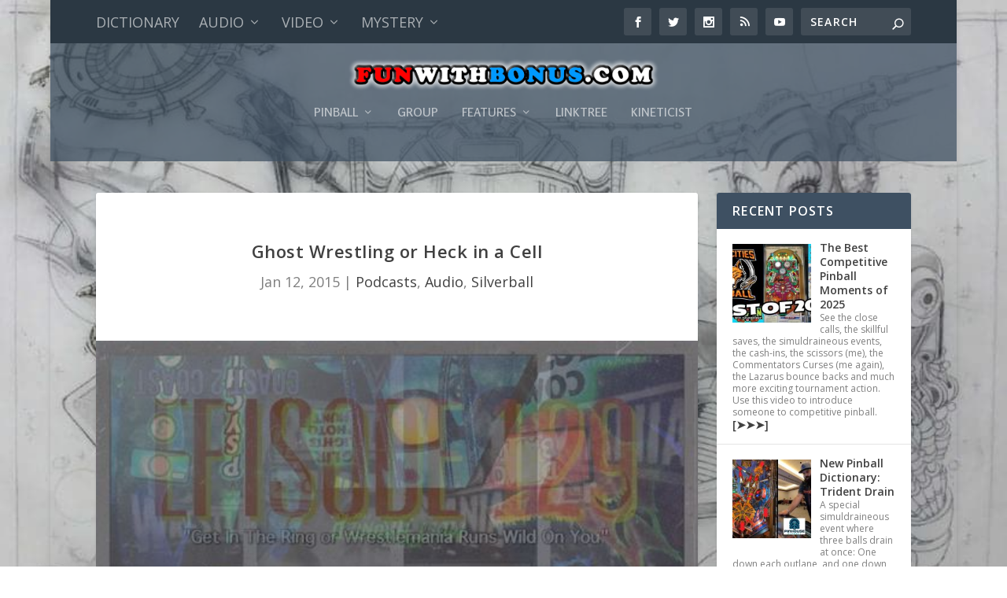

--- FILE ---
content_type: text/html; charset=UTF-8
request_url: https://funwithbonus.com/ghost-wrestling-or-heck-in-a-cell/
body_size: 26890
content:
<!DOCTYPE html>
<!--[if IE 6]>
<html id="ie6" lang="en-US">
<![endif]-->
<!--[if IE 7]>
<html id="ie7" lang="en-US">
<![endif]-->
<!--[if IE 8]>
<html id="ie8" lang="en-US">
<![endif]-->
<!--[if !(IE 6) | !(IE 7) | !(IE 8)  ]><!-->
<html lang="en-US">
<!--<![endif]-->
<head>
<meta charset="UTF-8" />
<meta http-equiv="X-UA-Compatible" content="IE=edge">
<link rel="pingback" href="https://funwithbonus.com/xmlrpc.php" />
<!--[if lt IE 9]>
<script src="https://funwithbonus.com/wp-content/themes/Extra/scripts/ext/html5.js" type="text/javascript"></script>
<![endif]-->
<script type="text/javascript">
document.documentElement.className = 'js';
</script>
<meta name='robots' content='index, follow, max-image-preview:large, max-snippet:-1, max-video-preview:-1' />
<script type="text/javascript">
let jqueryParams=[],jQuery=function(r){return jqueryParams=[...jqueryParams,r],jQuery},$=function(r){return jqueryParams=[...jqueryParams,r],$};window.jQuery=jQuery,window.$=jQuery;let customHeadScripts=!1;jQuery.fn=jQuery.prototype={},$.fn=jQuery.prototype={},jQuery.noConflict=function(r){if(window.jQuery)return jQuery=window.jQuery,$=window.jQuery,customHeadScripts=!0,jQuery.noConflict},jQuery.ready=function(r){jqueryParams=[...jqueryParams,r]},$.ready=function(r){jqueryParams=[...jqueryParams,r]},jQuery.load=function(r){jqueryParams=[...jqueryParams,r]},$.load=function(r){jqueryParams=[...jqueryParams,r]},jQuery.fn.ready=function(r){jqueryParams=[...jqueryParams,r]},$.fn.ready=function(r){jqueryParams=[...jqueryParams,r]};</script>
<!-- This site is optimized with the Yoast SEO plugin v26.6 - https://yoast.com/wordpress/plugins/seo/ -->
<title>Ghost Wrestling or Heck in a Cell | Fun With Bonus</title>
<link rel="canonical" href="https://funwithbonus.com/ghost-wrestling-or-heck-in-a-cell/" />
<meta property="og:locale" content="en_US" />
<meta property="og:type" content="article" />
<meta property="og:title" content="Ghost Wrestling or Heck in a Cell | Fun With Bonus" />
<meta property="og:description" content="Coast 2 Coast Pinball analyzes how sports entertainment can kayfabe its way back into the pinball world. Will the license and the promotion of Wrestlemania the Pinball Game propel the game to critical success?" />
<meta property="og:url" content="https://funwithbonus.com/ghost-wrestling-or-heck-in-a-cell/" />
<meta property="og:site_name" content="Fun With Bonus" />
<meta property="article:publisher" content="https://facebook.com/funwithbonus" />
<meta property="article:published_time" content="2015-01-12T19:00:54+00:00" />
<meta property="article:modified_time" content="2015-01-13T12:25:09+00:00" />
<meta property="og:image" content="https://funwithbonus.com/wp-content/uploads/C2CP-EP129-130A.jpg" />
<meta property="og:image:width" content="500" />
<meta property="og:image:height" content="500" />
<meta property="og:image:type" content="image/jpeg" />
<meta name="author" content="SSB" />
<meta name="twitter:card" content="summary_large_image" />
<meta name="twitter:creator" content="@funwithbonus" />
<meta name="twitter:site" content="@funwithbonus" />
<meta name="twitter:label1" content="Written by" />
<meta name="twitter:data1" content="SSB" />
<meta name="twitter:label2" content="Est. reading time" />
<meta name="twitter:data2" content="1 minute" />
<script type="application/ld+json" class="yoast-schema-graph">{"@context":"https://schema.org","@graph":[{"@type":"Article","@id":"https://funwithbonus.com/ghost-wrestling-or-heck-in-a-cell/#article","isPartOf":{"@id":"https://funwithbonus.com/ghost-wrestling-or-heck-in-a-cell/"},"author":{"name":"SSB","@id":"https://funwithbonus.com/#/schema/person/9f403d093112ed2effcae6b342311aa8"},"headline":"Ghost Wrestling or Heck in a Cell","datePublished":"2015-01-12T19:00:54+00:00","dateModified":"2015-01-13T12:25:09+00:00","mainEntityOfPage":{"@id":"https://funwithbonus.com/ghost-wrestling-or-heck-in-a-cell/"},"wordCount":152,"publisher":{"@id":"https://funwithbonus.com/#organization"},"image":{"@id":"https://funwithbonus.com/ghost-wrestling-or-heck-in-a-cell/#primaryimage"},"thumbnailUrl":"https://funwithbonus.com/wp-content/uploads/C2CP-EP129-130A.jpg","keywords":["wrestlemania","stern","Coast 2 Coast","America's Most Haunted"],"articleSection":["Podcasts","Audio","Silverball"],"inLanguage":"en-US"},{"@type":"WebPage","@id":"https://funwithbonus.com/ghost-wrestling-or-heck-in-a-cell/","url":"https://funwithbonus.com/ghost-wrestling-or-heck-in-a-cell/","name":"Ghost Wrestling or Heck in a Cell | Fun With Bonus","isPartOf":{"@id":"https://funwithbonus.com/#website"},"primaryImageOfPage":{"@id":"https://funwithbonus.com/ghost-wrestling-or-heck-in-a-cell/#primaryimage"},"image":{"@id":"https://funwithbonus.com/ghost-wrestling-or-heck-in-a-cell/#primaryimage"},"thumbnailUrl":"https://funwithbonus.com/wp-content/uploads/C2CP-EP129-130A.jpg","datePublished":"2015-01-12T19:00:54+00:00","dateModified":"2015-01-13T12:25:09+00:00","breadcrumb":{"@id":"https://funwithbonus.com/ghost-wrestling-or-heck-in-a-cell/#breadcrumb"},"inLanguage":"en-US","potentialAction":[{"@type":"ReadAction","target":["https://funwithbonus.com/ghost-wrestling-or-heck-in-a-cell/"]}]},{"@type":"ImageObject","inLanguage":"en-US","@id":"https://funwithbonus.com/ghost-wrestling-or-heck-in-a-cell/#primaryimage","url":"https://funwithbonus.com/wp-content/uploads/C2CP-EP129-130A.jpg","contentUrl":"https://funwithbonus.com/wp-content/uploads/C2CP-EP129-130A.jpg","width":500,"height":500},{"@type":"BreadcrumbList","@id":"https://funwithbonus.com/ghost-wrestling-or-heck-in-a-cell/#breadcrumb","itemListElement":[{"@type":"ListItem","position":1,"name":"Home","item":"https://funwithbonus.com/"},{"@type":"ListItem","position":2,"name":"Ghost Wrestling or Heck in a Cell"}]},{"@type":"WebSite","@id":"https://funwithbonus.com/#website","url":"https://funwithbonus.com/","name":"Fun With Bonus","description":"Play a real game. Play Pinball!","publisher":{"@id":"https://funwithbonus.com/#organization"},"potentialAction":[{"@type":"SearchAction","target":{"@type":"EntryPoint","urlTemplate":"https://funwithbonus.com/?s={search_term_string}"},"query-input":{"@type":"PropertyValueSpecification","valueRequired":true,"valueName":"search_term_string"}}],"inLanguage":"en-US"},{"@type":"Organization","@id":"https://funwithbonus.com/#organization","name":"Fun With Bonus","url":"https://funwithbonus.com/","logo":{"@type":"ImageObject","inLanguage":"en-US","@id":"https://funwithbonus.com/#/schema/logo/image/","url":"https://i0.wp.com/funwithbonus.com/wp-content/uploads/FWB-500x500-feature-pic-2.png?fit=500%2C500&ssl=1","contentUrl":"https://i0.wp.com/funwithbonus.com/wp-content/uploads/FWB-500x500-feature-pic-2.png?fit=500%2C500&ssl=1","width":500,"height":500,"caption":"Fun With Bonus"},"image":{"@id":"https://funwithbonus.com/#/schema/logo/image/"},"sameAs":["https://facebook.com/funwithbonus","https://x.com/funwithbonus","https://www.instagram.com/funwithbonus/","https://linktr.ee/funwithbonus","https://youtube.com/c/funwithbonus"]},{"@type":"Person","@id":"https://funwithbonus.com/#/schema/person/9f403d093112ed2effcae6b342311aa8","name":"SSB","image":{"@type":"ImageObject","inLanguage":"en-US","@id":"https://funwithbonus.com/#/schema/person/image/","url":"https://secure.gravatar.com/avatar/fd8262fe96d80233e7721babc9e7a0f35d1be4e9b8f576b461cca50b74727063?s=96&d=retro&r=g","contentUrl":"https://secure.gravatar.com/avatar/fd8262fe96d80233e7721babc9e7a0f35d1be4e9b8f576b461cca50b74727063?s=96&d=retro&r=g","caption":"SSB"},"description":"You will find me at a pinball tournament, and sometimes behind a microphone for some reason. Have more fun! Play more pinball! Support the hobby on twitter by using #pinball. Currently: Attacking Mars. BAO!","sameAs":["https://funwithbonus.com"],"url":"https://funwithbonus.com/author/funwithbonus/"}]}</script>
<!-- / Yoast SEO plugin. -->
<link rel='dns-prefetch' href='//fonts.googleapis.com' />
<link rel="alternate" type="application/rss+xml" title="Fun With Bonus &raquo; Feed" href="https://funwithbonus.com/feed/" />
<link rel="alternate" title="oEmbed (JSON)" type="application/json+oembed" href="https://funwithbonus.com/wp-json/oembed/1.0/embed?url=https%3A%2F%2Ffunwithbonus.com%2Fghost-wrestling-or-heck-in-a-cell%2F" />
<link rel="alternate" title="oEmbed (XML)" type="text/xml+oembed" href="https://funwithbonus.com/wp-json/oembed/1.0/embed?url=https%3A%2F%2Ffunwithbonus.com%2Fghost-wrestling-or-heck-in-a-cell%2F&#038;format=xml" />
<meta content="Extra v.4.27.5" name="generator"/><style id='wp-block-library-inline-css' type='text/css'>
:root{--wp-block-synced-color:#7a00df;--wp-block-synced-color--rgb:122,0,223;--wp-bound-block-color:var(--wp-block-synced-color);--wp-editor-canvas-background:#ddd;--wp-admin-theme-color:#007cba;--wp-admin-theme-color--rgb:0,124,186;--wp-admin-theme-color-darker-10:#006ba1;--wp-admin-theme-color-darker-10--rgb:0,107,160.5;--wp-admin-theme-color-darker-20:#005a87;--wp-admin-theme-color-darker-20--rgb:0,90,135;--wp-admin-border-width-focus:2px}@media (min-resolution:192dpi){:root{--wp-admin-border-width-focus:1.5px}}.wp-element-button{cursor:pointer}:root .has-very-light-gray-background-color{background-color:#eee}:root .has-very-dark-gray-background-color{background-color:#313131}:root .has-very-light-gray-color{color:#eee}:root .has-very-dark-gray-color{color:#313131}:root .has-vivid-green-cyan-to-vivid-cyan-blue-gradient-background{background:linear-gradient(135deg,#00d084,#0693e3)}:root .has-purple-crush-gradient-background{background:linear-gradient(135deg,#34e2e4,#4721fb 50%,#ab1dfe)}:root .has-hazy-dawn-gradient-background{background:linear-gradient(135deg,#faaca8,#dad0ec)}:root .has-subdued-olive-gradient-background{background:linear-gradient(135deg,#fafae1,#67a671)}:root .has-atomic-cream-gradient-background{background:linear-gradient(135deg,#fdd79a,#004a59)}:root .has-nightshade-gradient-background{background:linear-gradient(135deg,#330968,#31cdcf)}:root .has-midnight-gradient-background{background:linear-gradient(135deg,#020381,#2874fc)}:root{--wp--preset--font-size--normal:16px;--wp--preset--font-size--huge:42px}.has-regular-font-size{font-size:1em}.has-larger-font-size{font-size:2.625em}.has-normal-font-size{font-size:var(--wp--preset--font-size--normal)}.has-huge-font-size{font-size:var(--wp--preset--font-size--huge)}.has-text-align-center{text-align:center}.has-text-align-left{text-align:left}.has-text-align-right{text-align:right}.has-fit-text{white-space:nowrap!important}#end-resizable-editor-section{display:none}.aligncenter{clear:both}.items-justified-left{justify-content:flex-start}.items-justified-center{justify-content:center}.items-justified-right{justify-content:flex-end}.items-justified-space-between{justify-content:space-between}.screen-reader-text{border:0;clip-path:inset(50%);height:1px;margin:-1px;overflow:hidden;padding:0;position:absolute;width:1px;word-wrap:normal!important}.screen-reader-text:focus{background-color:#ddd;clip-path:none;color:#444;display:block;font-size:1em;height:auto;left:5px;line-height:normal;padding:15px 23px 14px;text-decoration:none;top:5px;width:auto;z-index:100000}html :where(.has-border-color){border-style:solid}html :where([style*=border-top-color]){border-top-style:solid}html :where([style*=border-right-color]){border-right-style:solid}html :where([style*=border-bottom-color]){border-bottom-style:solid}html :where([style*=border-left-color]){border-left-style:solid}html :where([style*=border-width]){border-style:solid}html :where([style*=border-top-width]){border-top-style:solid}html :where([style*=border-right-width]){border-right-style:solid}html :where([style*=border-bottom-width]){border-bottom-style:solid}html :where([style*=border-left-width]){border-left-style:solid}html :where(img[class*=wp-image-]){height:auto;max-width:100%}:where(figure){margin:0 0 1em}html :where(.is-position-sticky){--wp-admin--admin-bar--position-offset:var(--wp-admin--admin-bar--height,0px)}@media screen and (max-width:600px){html :where(.is-position-sticky){--wp-admin--admin-bar--position-offset:0px}}
/*# sourceURL=wp-block-library-inline-css */
</style><style id='global-styles-inline-css' type='text/css'>
:root{--wp--preset--aspect-ratio--square: 1;--wp--preset--aspect-ratio--4-3: 4/3;--wp--preset--aspect-ratio--3-4: 3/4;--wp--preset--aspect-ratio--3-2: 3/2;--wp--preset--aspect-ratio--2-3: 2/3;--wp--preset--aspect-ratio--16-9: 16/9;--wp--preset--aspect-ratio--9-16: 9/16;--wp--preset--color--black: #000000;--wp--preset--color--cyan-bluish-gray: #abb8c3;--wp--preset--color--white: #ffffff;--wp--preset--color--pale-pink: #f78da7;--wp--preset--color--vivid-red: #cf2e2e;--wp--preset--color--luminous-vivid-orange: #ff6900;--wp--preset--color--luminous-vivid-amber: #fcb900;--wp--preset--color--light-green-cyan: #7bdcb5;--wp--preset--color--vivid-green-cyan: #00d084;--wp--preset--color--pale-cyan-blue: #8ed1fc;--wp--preset--color--vivid-cyan-blue: #0693e3;--wp--preset--color--vivid-purple: #9b51e0;--wp--preset--gradient--vivid-cyan-blue-to-vivid-purple: linear-gradient(135deg,rgb(6,147,227) 0%,rgb(155,81,224) 100%);--wp--preset--gradient--light-green-cyan-to-vivid-green-cyan: linear-gradient(135deg,rgb(122,220,180) 0%,rgb(0,208,130) 100%);--wp--preset--gradient--luminous-vivid-amber-to-luminous-vivid-orange: linear-gradient(135deg,rgb(252,185,0) 0%,rgb(255,105,0) 100%);--wp--preset--gradient--luminous-vivid-orange-to-vivid-red: linear-gradient(135deg,rgb(255,105,0) 0%,rgb(207,46,46) 100%);--wp--preset--gradient--very-light-gray-to-cyan-bluish-gray: linear-gradient(135deg,rgb(238,238,238) 0%,rgb(169,184,195) 100%);--wp--preset--gradient--cool-to-warm-spectrum: linear-gradient(135deg,rgb(74,234,220) 0%,rgb(151,120,209) 20%,rgb(207,42,186) 40%,rgb(238,44,130) 60%,rgb(251,105,98) 80%,rgb(254,248,76) 100%);--wp--preset--gradient--blush-light-purple: linear-gradient(135deg,rgb(255,206,236) 0%,rgb(152,150,240) 100%);--wp--preset--gradient--blush-bordeaux: linear-gradient(135deg,rgb(254,205,165) 0%,rgb(254,45,45) 50%,rgb(107,0,62) 100%);--wp--preset--gradient--luminous-dusk: linear-gradient(135deg,rgb(255,203,112) 0%,rgb(199,81,192) 50%,rgb(65,88,208) 100%);--wp--preset--gradient--pale-ocean: linear-gradient(135deg,rgb(255,245,203) 0%,rgb(182,227,212) 50%,rgb(51,167,181) 100%);--wp--preset--gradient--electric-grass: linear-gradient(135deg,rgb(202,248,128) 0%,rgb(113,206,126) 100%);--wp--preset--gradient--midnight: linear-gradient(135deg,rgb(2,3,129) 0%,rgb(40,116,252) 100%);--wp--preset--font-size--small: 13px;--wp--preset--font-size--medium: 20px;--wp--preset--font-size--large: 36px;--wp--preset--font-size--x-large: 42px;--wp--preset--spacing--20: 0.44rem;--wp--preset--spacing--30: 0.67rem;--wp--preset--spacing--40: 1rem;--wp--preset--spacing--50: 1.5rem;--wp--preset--spacing--60: 2.25rem;--wp--preset--spacing--70: 3.38rem;--wp--preset--spacing--80: 5.06rem;--wp--preset--shadow--natural: 6px 6px 9px rgba(0, 0, 0, 0.2);--wp--preset--shadow--deep: 12px 12px 50px rgba(0, 0, 0, 0.4);--wp--preset--shadow--sharp: 6px 6px 0px rgba(0, 0, 0, 0.2);--wp--preset--shadow--outlined: 6px 6px 0px -3px rgb(255, 255, 255), 6px 6px rgb(0, 0, 0);--wp--preset--shadow--crisp: 6px 6px 0px rgb(0, 0, 0);}:root { --wp--style--global--content-size: 856px;--wp--style--global--wide-size: 1280px; }:where(body) { margin: 0; }.wp-site-blocks > .alignleft { float: left; margin-right: 2em; }.wp-site-blocks > .alignright { float: right; margin-left: 2em; }.wp-site-blocks > .aligncenter { justify-content: center; margin-left: auto; margin-right: auto; }:where(.is-layout-flex){gap: 0.5em;}:where(.is-layout-grid){gap: 0.5em;}.is-layout-flow > .alignleft{float: left;margin-inline-start: 0;margin-inline-end: 2em;}.is-layout-flow > .alignright{float: right;margin-inline-start: 2em;margin-inline-end: 0;}.is-layout-flow > .aligncenter{margin-left: auto !important;margin-right: auto !important;}.is-layout-constrained > .alignleft{float: left;margin-inline-start: 0;margin-inline-end: 2em;}.is-layout-constrained > .alignright{float: right;margin-inline-start: 2em;margin-inline-end: 0;}.is-layout-constrained > .aligncenter{margin-left: auto !important;margin-right: auto !important;}.is-layout-constrained > :where(:not(.alignleft):not(.alignright):not(.alignfull)){max-width: var(--wp--style--global--content-size);margin-left: auto !important;margin-right: auto !important;}.is-layout-constrained > .alignwide{max-width: var(--wp--style--global--wide-size);}body .is-layout-flex{display: flex;}.is-layout-flex{flex-wrap: wrap;align-items: center;}.is-layout-flex > :is(*, div){margin: 0;}body .is-layout-grid{display: grid;}.is-layout-grid > :is(*, div){margin: 0;}body{padding-top: 0px;padding-right: 0px;padding-bottom: 0px;padding-left: 0px;}:root :where(.wp-element-button, .wp-block-button__link){background-color: #32373c;border-width: 0;color: #fff;font-family: inherit;font-size: inherit;font-style: inherit;font-weight: inherit;letter-spacing: inherit;line-height: inherit;padding-top: calc(0.667em + 2px);padding-right: calc(1.333em + 2px);padding-bottom: calc(0.667em + 2px);padding-left: calc(1.333em + 2px);text-decoration: none;text-transform: inherit;}.has-black-color{color: var(--wp--preset--color--black) !important;}.has-cyan-bluish-gray-color{color: var(--wp--preset--color--cyan-bluish-gray) !important;}.has-white-color{color: var(--wp--preset--color--white) !important;}.has-pale-pink-color{color: var(--wp--preset--color--pale-pink) !important;}.has-vivid-red-color{color: var(--wp--preset--color--vivid-red) !important;}.has-luminous-vivid-orange-color{color: var(--wp--preset--color--luminous-vivid-orange) !important;}.has-luminous-vivid-amber-color{color: var(--wp--preset--color--luminous-vivid-amber) !important;}.has-light-green-cyan-color{color: var(--wp--preset--color--light-green-cyan) !important;}.has-vivid-green-cyan-color{color: var(--wp--preset--color--vivid-green-cyan) !important;}.has-pale-cyan-blue-color{color: var(--wp--preset--color--pale-cyan-blue) !important;}.has-vivid-cyan-blue-color{color: var(--wp--preset--color--vivid-cyan-blue) !important;}.has-vivid-purple-color{color: var(--wp--preset--color--vivid-purple) !important;}.has-black-background-color{background-color: var(--wp--preset--color--black) !important;}.has-cyan-bluish-gray-background-color{background-color: var(--wp--preset--color--cyan-bluish-gray) !important;}.has-white-background-color{background-color: var(--wp--preset--color--white) !important;}.has-pale-pink-background-color{background-color: var(--wp--preset--color--pale-pink) !important;}.has-vivid-red-background-color{background-color: var(--wp--preset--color--vivid-red) !important;}.has-luminous-vivid-orange-background-color{background-color: var(--wp--preset--color--luminous-vivid-orange) !important;}.has-luminous-vivid-amber-background-color{background-color: var(--wp--preset--color--luminous-vivid-amber) !important;}.has-light-green-cyan-background-color{background-color: var(--wp--preset--color--light-green-cyan) !important;}.has-vivid-green-cyan-background-color{background-color: var(--wp--preset--color--vivid-green-cyan) !important;}.has-pale-cyan-blue-background-color{background-color: var(--wp--preset--color--pale-cyan-blue) !important;}.has-vivid-cyan-blue-background-color{background-color: var(--wp--preset--color--vivid-cyan-blue) !important;}.has-vivid-purple-background-color{background-color: var(--wp--preset--color--vivid-purple) !important;}.has-black-border-color{border-color: var(--wp--preset--color--black) !important;}.has-cyan-bluish-gray-border-color{border-color: var(--wp--preset--color--cyan-bluish-gray) !important;}.has-white-border-color{border-color: var(--wp--preset--color--white) !important;}.has-pale-pink-border-color{border-color: var(--wp--preset--color--pale-pink) !important;}.has-vivid-red-border-color{border-color: var(--wp--preset--color--vivid-red) !important;}.has-luminous-vivid-orange-border-color{border-color: var(--wp--preset--color--luminous-vivid-orange) !important;}.has-luminous-vivid-amber-border-color{border-color: var(--wp--preset--color--luminous-vivid-amber) !important;}.has-light-green-cyan-border-color{border-color: var(--wp--preset--color--light-green-cyan) !important;}.has-vivid-green-cyan-border-color{border-color: var(--wp--preset--color--vivid-green-cyan) !important;}.has-pale-cyan-blue-border-color{border-color: var(--wp--preset--color--pale-cyan-blue) !important;}.has-vivid-cyan-blue-border-color{border-color: var(--wp--preset--color--vivid-cyan-blue) !important;}.has-vivid-purple-border-color{border-color: var(--wp--preset--color--vivid-purple) !important;}.has-vivid-cyan-blue-to-vivid-purple-gradient-background{background: var(--wp--preset--gradient--vivid-cyan-blue-to-vivid-purple) !important;}.has-light-green-cyan-to-vivid-green-cyan-gradient-background{background: var(--wp--preset--gradient--light-green-cyan-to-vivid-green-cyan) !important;}.has-luminous-vivid-amber-to-luminous-vivid-orange-gradient-background{background: var(--wp--preset--gradient--luminous-vivid-amber-to-luminous-vivid-orange) !important;}.has-luminous-vivid-orange-to-vivid-red-gradient-background{background: var(--wp--preset--gradient--luminous-vivid-orange-to-vivid-red) !important;}.has-very-light-gray-to-cyan-bluish-gray-gradient-background{background: var(--wp--preset--gradient--very-light-gray-to-cyan-bluish-gray) !important;}.has-cool-to-warm-spectrum-gradient-background{background: var(--wp--preset--gradient--cool-to-warm-spectrum) !important;}.has-blush-light-purple-gradient-background{background: var(--wp--preset--gradient--blush-light-purple) !important;}.has-blush-bordeaux-gradient-background{background: var(--wp--preset--gradient--blush-bordeaux) !important;}.has-luminous-dusk-gradient-background{background: var(--wp--preset--gradient--luminous-dusk) !important;}.has-pale-ocean-gradient-background{background: var(--wp--preset--gradient--pale-ocean) !important;}.has-electric-grass-gradient-background{background: var(--wp--preset--gradient--electric-grass) !important;}.has-midnight-gradient-background{background: var(--wp--preset--gradient--midnight) !important;}.has-small-font-size{font-size: var(--wp--preset--font-size--small) !important;}.has-medium-font-size{font-size: var(--wp--preset--font-size--medium) !important;}.has-large-font-size{font-size: var(--wp--preset--font-size--large) !important;}.has-x-large-font-size{font-size: var(--wp--preset--font-size--x-large) !important;}
/*# sourceURL=global-styles-inline-css */
</style>
<link rel='stylesheet' id='extra-fonts-css' href='https://fonts.googleapis.com/css?family=Open+Sans:300italic,400italic,600italic,700italic,800italic,400,300,600,700,800&#038;subset=latin,latin-ext' type='text/css' media='all' />
<!-- <link rel='stylesheet' id='extra-style-css' href='https://funwithbonus.com/wp-content/themes/Extra/style.min.css?ver=4.27.5' type='text/css' media='all' /> -->
<link rel="stylesheet" type="text/css" href="//funwithbonus.com/wp-content/cache/wpfc-minified/d3qru8lj/okb8.css" media="all"/>
<style id='extra-dynamic-critical-inline-css' type='text/css'>
@font-face{font-family:ETmodules;font-display:block;src:url(//funwithbonus.com/wp-content/themes/Extra/core/admin/fonts/modules/base/modules.eot);src:url(//funwithbonus.com/wp-content/themes/Extra/core/admin/fonts/modules/base/modules.eot?#iefix) format("embedded-opentype"),url(//funwithbonus.com/wp-content/themes/Extra/core/admin/fonts/modules/base/modules.woff) format("woff"),url(//funwithbonus.com/wp-content/themes/Extra/core/admin/fonts/modules/base/modules.ttf) format("truetype"),url(//funwithbonus.com/wp-content/themes/Extra/core/admin/fonts/modules/base/modules.svg#ETmodules) format("svg");font-weight:400;font-style:normal}
.et_audio_content,.et_link_content,.et_quote_content{background-color:#2ea3f2}.et_pb_post .et-pb-controllers a{margin-bottom:10px}.format-gallery .et-pb-controllers{bottom:0}.et_pb_blog_grid .et_audio_content{margin-bottom:19px}.et_pb_row .et_pb_blog_grid .et_pb_post .et_pb_slide{min-height:180px}.et_audio_content .wp-block-audio{margin:0;padding:0}.et_audio_content h2{line-height:44px}.et_pb_column_1_2 .et_audio_content h2,.et_pb_column_1_3 .et_audio_content h2,.et_pb_column_1_4 .et_audio_content h2,.et_pb_column_1_5 .et_audio_content h2,.et_pb_column_1_6 .et_audio_content h2,.et_pb_column_2_5 .et_audio_content h2,.et_pb_column_3_5 .et_audio_content h2,.et_pb_column_3_8 .et_audio_content h2{margin-bottom:9px;margin-top:0}.et_pb_column_1_2 .et_audio_content,.et_pb_column_3_5 .et_audio_content{padding:35px 40px}.et_pb_column_1_2 .et_audio_content h2,.et_pb_column_3_5 .et_audio_content h2{line-height:32px}.et_pb_column_1_3 .et_audio_content,.et_pb_column_1_4 .et_audio_content,.et_pb_column_1_5 .et_audio_content,.et_pb_column_1_6 .et_audio_content,.et_pb_column_2_5 .et_audio_content,.et_pb_column_3_8 .et_audio_content{padding:35px 20px}.et_pb_column_1_3 .et_audio_content h2,.et_pb_column_1_4 .et_audio_content h2,.et_pb_column_1_5 .et_audio_content h2,.et_pb_column_1_6 .et_audio_content h2,.et_pb_column_2_5 .et_audio_content h2,.et_pb_column_3_8 .et_audio_content h2{font-size:18px;line-height:26px}article.et_pb_has_overlay .et_pb_blog_image_container{position:relative}.et_pb_post>.et_main_video_container{position:relative;margin-bottom:30px}.et_pb_post .et_pb_video_overlay .et_pb_video_play{color:#fff}.et_pb_post .et_pb_video_overlay_hover:hover{background:rgba(0,0,0,.6)}.et_audio_content,.et_link_content,.et_quote_content{text-align:center;word-wrap:break-word;position:relative;padding:50px 60px}.et_audio_content h2,.et_link_content a.et_link_main_url,.et_link_content h2,.et_quote_content blockquote cite,.et_quote_content blockquote p{color:#fff!important}.et_quote_main_link{position:absolute;text-indent:-9999px;width:100%;height:100%;display:block;top:0;left:0}.et_quote_content blockquote{padding:0;margin:0;border:none}.et_audio_content h2,.et_link_content h2,.et_quote_content blockquote p{margin-top:0}.et_audio_content h2{margin-bottom:20px}.et_audio_content h2,.et_link_content h2,.et_quote_content blockquote p{line-height:44px}.et_link_content a.et_link_main_url,.et_quote_content blockquote cite{font-size:18px;font-weight:200}.et_quote_content blockquote cite{font-style:normal}.et_pb_column_2_3 .et_quote_content{padding:50px 42px 45px}.et_pb_column_2_3 .et_audio_content,.et_pb_column_2_3 .et_link_content{padding:40px 40px 45px}.et_pb_column_1_2 .et_audio_content,.et_pb_column_1_2 .et_link_content,.et_pb_column_1_2 .et_quote_content,.et_pb_column_3_5 .et_audio_content,.et_pb_column_3_5 .et_link_content,.et_pb_column_3_5 .et_quote_content{padding:35px 40px}.et_pb_column_1_2 .et_quote_content blockquote p,.et_pb_column_3_5 .et_quote_content blockquote p{font-size:26px;line-height:32px}.et_pb_column_1_2 .et_audio_content h2,.et_pb_column_1_2 .et_link_content h2,.et_pb_column_3_5 .et_audio_content h2,.et_pb_column_3_5 .et_link_content h2{line-height:32px}.et_pb_column_1_2 .et_link_content a.et_link_main_url,.et_pb_column_1_2 .et_quote_content blockquote cite,.et_pb_column_3_5 .et_link_content a.et_link_main_url,.et_pb_column_3_5 .et_quote_content blockquote cite{font-size:14px}.et_pb_column_1_3 .et_quote_content,.et_pb_column_1_4 .et_quote_content,.et_pb_column_1_5 .et_quote_content,.et_pb_column_1_6 .et_quote_content,.et_pb_column_2_5 .et_quote_content,.et_pb_column_3_8 .et_quote_content{padding:35px 30px 32px}.et_pb_column_1_3 .et_audio_content,.et_pb_column_1_3 .et_link_content,.et_pb_column_1_4 .et_audio_content,.et_pb_column_1_4 .et_link_content,.et_pb_column_1_5 .et_audio_content,.et_pb_column_1_5 .et_link_content,.et_pb_column_1_6 .et_audio_content,.et_pb_column_1_6 .et_link_content,.et_pb_column_2_5 .et_audio_content,.et_pb_column_2_5 .et_link_content,.et_pb_column_3_8 .et_audio_content,.et_pb_column_3_8 .et_link_content{padding:35px 20px}.et_pb_column_1_3 .et_audio_content h2,.et_pb_column_1_3 .et_link_content h2,.et_pb_column_1_3 .et_quote_content blockquote p,.et_pb_column_1_4 .et_audio_content h2,.et_pb_column_1_4 .et_link_content h2,.et_pb_column_1_4 .et_quote_content blockquote p,.et_pb_column_1_5 .et_audio_content h2,.et_pb_column_1_5 .et_link_content h2,.et_pb_column_1_5 .et_quote_content blockquote p,.et_pb_column_1_6 .et_audio_content h2,.et_pb_column_1_6 .et_link_content h2,.et_pb_column_1_6 .et_quote_content blockquote p,.et_pb_column_2_5 .et_audio_content h2,.et_pb_column_2_5 .et_link_content h2,.et_pb_column_2_5 .et_quote_content blockquote p,.et_pb_column_3_8 .et_audio_content h2,.et_pb_column_3_8 .et_link_content h2,.et_pb_column_3_8 .et_quote_content blockquote p{font-size:18px;line-height:26px}.et_pb_column_1_3 .et_link_content a.et_link_main_url,.et_pb_column_1_3 .et_quote_content blockquote cite,.et_pb_column_1_4 .et_link_content a.et_link_main_url,.et_pb_column_1_4 .et_quote_content blockquote cite,.et_pb_column_1_5 .et_link_content a.et_link_main_url,.et_pb_column_1_5 .et_quote_content blockquote cite,.et_pb_column_1_6 .et_link_content a.et_link_main_url,.et_pb_column_1_6 .et_quote_content blockquote cite,.et_pb_column_2_5 .et_link_content a.et_link_main_url,.et_pb_column_2_5 .et_quote_content blockquote cite,.et_pb_column_3_8 .et_link_content a.et_link_main_url,.et_pb_column_3_8 .et_quote_content blockquote cite{font-size:14px}.et_pb_post .et_pb_gallery_post_type .et_pb_slide{min-height:500px;background-size:cover!important;background-position:top}.format-gallery .et_pb_slider.gallery-not-found .et_pb_slide{box-shadow:inset 0 0 10px rgba(0,0,0,.1)}.format-gallery .et_pb_slider:hover .et-pb-arrow-prev{left:0}.format-gallery .et_pb_slider:hover .et-pb-arrow-next{right:0}.et_pb_post>.et_pb_slider{margin-bottom:30px}.et_pb_column_3_4 .et_pb_post .et_pb_slide{min-height:442px}.et_pb_column_2_3 .et_pb_post .et_pb_slide{min-height:390px}.et_pb_column_1_2 .et_pb_post .et_pb_slide,.et_pb_column_3_5 .et_pb_post .et_pb_slide{min-height:284px}.et_pb_column_1_3 .et_pb_post .et_pb_slide,.et_pb_column_2_5 .et_pb_post .et_pb_slide,.et_pb_column_3_8 .et_pb_post .et_pb_slide{min-height:180px}.et_pb_column_1_4 .et_pb_post .et_pb_slide,.et_pb_column_1_5 .et_pb_post .et_pb_slide,.et_pb_column_1_6 .et_pb_post .et_pb_slide{min-height:125px}.et_pb_portfolio.et_pb_section_parallax .pagination,.et_pb_portfolio.et_pb_section_video .pagination,.et_pb_portfolio_grid.et_pb_section_parallax .pagination,.et_pb_portfolio_grid.et_pb_section_video .pagination{position:relative}.et_pb_bg_layout_light .et_pb_post .post-meta,.et_pb_bg_layout_light .et_pb_post .post-meta a,.et_pb_bg_layout_light .et_pb_post p{color:#666}.et_pb_bg_layout_dark .et_pb_post .post-meta,.et_pb_bg_layout_dark .et_pb_post .post-meta a,.et_pb_bg_layout_dark .et_pb_post p{color:inherit}.et_pb_text_color_dark .et_audio_content h2,.et_pb_text_color_dark .et_link_content a.et_link_main_url,.et_pb_text_color_dark .et_link_content h2,.et_pb_text_color_dark .et_quote_content blockquote cite,.et_pb_text_color_dark .et_quote_content blockquote p{color:#666!important}.et_pb_text_color_dark.et_audio_content h2,.et_pb_text_color_dark.et_link_content a.et_link_main_url,.et_pb_text_color_dark.et_link_content h2,.et_pb_text_color_dark.et_quote_content blockquote cite,.et_pb_text_color_dark.et_quote_content blockquote p{color:#bbb!important}.et_pb_text_color_dark.et_audio_content,.et_pb_text_color_dark.et_link_content,.et_pb_text_color_dark.et_quote_content{background-color:#e8e8e8}@media (min-width:981px) and (max-width:1100px){.et_quote_content{padding:50px 70px 45px}.et_pb_column_2_3 .et_quote_content{padding:50px 50px 45px}.et_pb_column_1_2 .et_quote_content,.et_pb_column_3_5 .et_quote_content{padding:35px 47px 30px}.et_pb_column_1_3 .et_quote_content,.et_pb_column_1_4 .et_quote_content,.et_pb_column_1_5 .et_quote_content,.et_pb_column_1_6 .et_quote_content,.et_pb_column_2_5 .et_quote_content,.et_pb_column_3_8 .et_quote_content{padding:35px 25px 32px}.et_pb_column_4_4 .et_pb_post .et_pb_slide{min-height:534px}.et_pb_column_3_4 .et_pb_post .et_pb_slide{min-height:392px}.et_pb_column_2_3 .et_pb_post .et_pb_slide{min-height:345px}.et_pb_column_1_2 .et_pb_post .et_pb_slide,.et_pb_column_3_5 .et_pb_post .et_pb_slide{min-height:250px}.et_pb_column_1_3 .et_pb_post .et_pb_slide,.et_pb_column_2_5 .et_pb_post .et_pb_slide,.et_pb_column_3_8 .et_pb_post .et_pb_slide{min-height:155px}.et_pb_column_1_4 .et_pb_post .et_pb_slide,.et_pb_column_1_5 .et_pb_post .et_pb_slide,.et_pb_column_1_6 .et_pb_post .et_pb_slide{min-height:108px}}@media (max-width:980px){.et_pb_bg_layout_dark_tablet .et_audio_content h2{color:#fff!important}.et_pb_text_color_dark_tablet.et_audio_content h2{color:#bbb!important}.et_pb_text_color_dark_tablet.et_audio_content{background-color:#e8e8e8}.et_pb_bg_layout_dark_tablet .et_audio_content h2,.et_pb_bg_layout_dark_tablet .et_link_content a.et_link_main_url,.et_pb_bg_layout_dark_tablet .et_link_content h2,.et_pb_bg_layout_dark_tablet .et_quote_content blockquote cite,.et_pb_bg_layout_dark_tablet .et_quote_content blockquote p{color:#fff!important}.et_pb_text_color_dark_tablet .et_audio_content h2,.et_pb_text_color_dark_tablet .et_link_content a.et_link_main_url,.et_pb_text_color_dark_tablet .et_link_content h2,.et_pb_text_color_dark_tablet .et_quote_content blockquote cite,.et_pb_text_color_dark_tablet .et_quote_content blockquote p{color:#666!important}.et_pb_text_color_dark_tablet.et_audio_content h2,.et_pb_text_color_dark_tablet.et_link_content a.et_link_main_url,.et_pb_text_color_dark_tablet.et_link_content h2,.et_pb_text_color_dark_tablet.et_quote_content blockquote cite,.et_pb_text_color_dark_tablet.et_quote_content blockquote p{color:#bbb!important}.et_pb_text_color_dark_tablet.et_audio_content,.et_pb_text_color_dark_tablet.et_link_content,.et_pb_text_color_dark_tablet.et_quote_content{background-color:#e8e8e8}}@media (min-width:768px) and (max-width:980px){.et_audio_content h2{font-size:26px!important;line-height:44px!important;margin-bottom:24px!important}.et_pb_post>.et_pb_gallery_post_type>.et_pb_slides>.et_pb_slide{min-height:384px!important}.et_quote_content{padding:50px 43px 45px!important}.et_quote_content blockquote p{font-size:26px!important;line-height:44px!important}.et_quote_content blockquote cite{font-size:18px!important}.et_link_content{padding:40px 40px 45px}.et_link_content h2{font-size:26px!important;line-height:44px!important}.et_link_content a.et_link_main_url{font-size:18px!important}}@media (max-width:767px){.et_audio_content h2,.et_link_content h2,.et_quote_content,.et_quote_content blockquote p{font-size:20px!important;line-height:26px!important}.et_audio_content,.et_link_content{padding:35px 20px!important}.et_audio_content h2{margin-bottom:9px!important}.et_pb_bg_layout_dark_phone .et_audio_content h2{color:#fff!important}.et_pb_text_color_dark_phone.et_audio_content{background-color:#e8e8e8}.et_link_content a.et_link_main_url,.et_quote_content blockquote cite{font-size:14px!important}.format-gallery .et-pb-controllers{height:auto}.et_pb_post>.et_pb_gallery_post_type>.et_pb_slides>.et_pb_slide{min-height:222px!important}.et_pb_bg_layout_dark_phone .et_audio_content h2,.et_pb_bg_layout_dark_phone .et_link_content a.et_link_main_url,.et_pb_bg_layout_dark_phone .et_link_content h2,.et_pb_bg_layout_dark_phone .et_quote_content blockquote cite,.et_pb_bg_layout_dark_phone .et_quote_content blockquote p{color:#fff!important}.et_pb_text_color_dark_phone .et_audio_content h2,.et_pb_text_color_dark_phone .et_link_content a.et_link_main_url,.et_pb_text_color_dark_phone .et_link_content h2,.et_pb_text_color_dark_phone .et_quote_content blockquote cite,.et_pb_text_color_dark_phone .et_quote_content blockquote p{color:#666!important}.et_pb_text_color_dark_phone.et_audio_content h2,.et_pb_text_color_dark_phone.et_link_content a.et_link_main_url,.et_pb_text_color_dark_phone.et_link_content h2,.et_pb_text_color_dark_phone.et_quote_content blockquote cite,.et_pb_text_color_dark_phone.et_quote_content blockquote p{color:#bbb!important}.et_pb_text_color_dark_phone.et_audio_content,.et_pb_text_color_dark_phone.et_link_content,.et_pb_text_color_dark_phone.et_quote_content{background-color:#e8e8e8}}@media (max-width:479px){.et_pb_column_1_2 .et_pb_carousel_item .et_pb_video_play,.et_pb_column_1_3 .et_pb_carousel_item .et_pb_video_play,.et_pb_column_2_3 .et_pb_carousel_item .et_pb_video_play,.et_pb_column_2_5 .et_pb_carousel_item .et_pb_video_play,.et_pb_column_3_5 .et_pb_carousel_item .et_pb_video_play,.et_pb_column_3_8 .et_pb_carousel_item .et_pb_video_play{font-size:1.5rem;line-height:1.5rem;margin-left:-.75rem;margin-top:-.75rem}.et_audio_content,.et_quote_content{padding:35px 20px!important}.et_pb_post>.et_pb_gallery_post_type>.et_pb_slides>.et_pb_slide{min-height:156px!important}}.et_full_width_page .et_gallery_item{float:left;width:20.875%;margin:0 5.5% 5.5% 0}.et_full_width_page .et_gallery_item:nth-child(3n){margin-right:5.5%}.et_full_width_page .et_gallery_item:nth-child(3n+1){clear:none}.et_full_width_page .et_gallery_item:nth-child(4n){margin-right:0}.et_full_width_page .et_gallery_item:nth-child(4n+1){clear:both}
.et_pb_slider{position:relative;overflow:hidden}.et_pb_slide{padding:0 6%;background-size:cover;background-position:50%;background-repeat:no-repeat}.et_pb_slider .et_pb_slide{display:none;float:left;margin-right:-100%;position:relative;width:100%;text-align:center;list-style:none!important;background-position:50%;background-size:100%;background-size:cover}.et_pb_slider .et_pb_slide:first-child{display:list-item}.et-pb-controllers{position:absolute;bottom:20px;left:0;width:100%;text-align:center;z-index:10}.et-pb-controllers a{display:inline-block;background-color:hsla(0,0%,100%,.5);text-indent:-9999px;border-radius:7px;width:7px;height:7px;margin-right:10px;padding:0;opacity:.5}.et-pb-controllers .et-pb-active-control{opacity:1}.et-pb-controllers a:last-child{margin-right:0}.et-pb-controllers .et-pb-active-control{background-color:#fff}.et_pb_slides .et_pb_temp_slide{display:block}.et_pb_slides:after{content:"";display:block;clear:both;visibility:hidden;line-height:0;height:0;width:0}@media (max-width:980px){.et_pb_bg_layout_light_tablet .et-pb-controllers .et-pb-active-control{background-color:#333}.et_pb_bg_layout_light_tablet .et-pb-controllers a{background-color:rgba(0,0,0,.3)}.et_pb_bg_layout_light_tablet .et_pb_slide_content{color:#333}.et_pb_bg_layout_dark_tablet .et_pb_slide_description{text-shadow:0 1px 3px rgba(0,0,0,.3)}.et_pb_bg_layout_dark_tablet .et_pb_slide_content{color:#fff}.et_pb_bg_layout_dark_tablet .et-pb-controllers .et-pb-active-control{background-color:#fff}.et_pb_bg_layout_dark_tablet .et-pb-controllers a{background-color:hsla(0,0%,100%,.5)}}@media (max-width:767px){.et-pb-controllers{position:absolute;bottom:5%;left:0;width:100%;text-align:center;z-index:10;height:14px}.et_transparent_nav .et_pb_section:first-child .et-pb-controllers{bottom:18px}.et_pb_bg_layout_light_phone.et_pb_slider_with_overlay .et_pb_slide_overlay_container,.et_pb_bg_layout_light_phone.et_pb_slider_with_text_overlay .et_pb_text_overlay_wrapper{background-color:hsla(0,0%,100%,.9)}.et_pb_bg_layout_light_phone .et-pb-controllers .et-pb-active-control{background-color:#333}.et_pb_bg_layout_dark_phone.et_pb_slider_with_overlay .et_pb_slide_overlay_container,.et_pb_bg_layout_dark_phone.et_pb_slider_with_text_overlay .et_pb_text_overlay_wrapper,.et_pb_bg_layout_light_phone .et-pb-controllers a{background-color:rgba(0,0,0,.3)}.et_pb_bg_layout_dark_phone .et-pb-controllers .et-pb-active-control{background-color:#fff}.et_pb_bg_layout_dark_phone .et-pb-controllers a{background-color:hsla(0,0%,100%,.5)}}.et_mobile_device .et_pb_slider_parallax .et_pb_slide,.et_mobile_device .et_pb_slides .et_parallax_bg.et_pb_parallax_css{background-attachment:scroll}
.et-pb-arrow-next,.et-pb-arrow-prev{position:absolute;top:50%;z-index:100;font-size:48px;color:#fff;margin-top:-24px;transition:all .2s ease-in-out;opacity:0}.et_pb_bg_layout_light .et-pb-arrow-next,.et_pb_bg_layout_light .et-pb-arrow-prev{color:#333}.et_pb_slider:hover .et-pb-arrow-prev{left:22px;opacity:1}.et_pb_slider:hover .et-pb-arrow-next{right:22px;opacity:1}.et_pb_bg_layout_light .et-pb-controllers .et-pb-active-control{background-color:#333}.et_pb_bg_layout_light .et-pb-controllers a{background-color:rgba(0,0,0,.3)}.et-pb-arrow-next:hover,.et-pb-arrow-prev:hover{text-decoration:none}.et-pb-arrow-next span,.et-pb-arrow-prev span{display:none}.et-pb-arrow-prev{left:-22px}.et-pb-arrow-next{right:-22px}.et-pb-arrow-prev:before{content:"4"}.et-pb-arrow-next:before{content:"5"}.format-gallery .et-pb-arrow-next,.format-gallery .et-pb-arrow-prev{color:#fff}.et_pb_column_1_3 .et_pb_slider:hover .et-pb-arrow-prev,.et_pb_column_1_4 .et_pb_slider:hover .et-pb-arrow-prev,.et_pb_column_1_5 .et_pb_slider:hover .et-pb-arrow-prev,.et_pb_column_1_6 .et_pb_slider:hover .et-pb-arrow-prev,.et_pb_column_2_5 .et_pb_slider:hover .et-pb-arrow-prev{left:0}.et_pb_column_1_3 .et_pb_slider:hover .et-pb-arrow-next,.et_pb_column_1_4 .et_pb_slider:hover .et-pb-arrow-prev,.et_pb_column_1_5 .et_pb_slider:hover .et-pb-arrow-prev,.et_pb_column_1_6 .et_pb_slider:hover .et-pb-arrow-prev,.et_pb_column_2_5 .et_pb_slider:hover .et-pb-arrow-next{right:0}.et_pb_column_1_4 .et_pb_slider .et_pb_slide,.et_pb_column_1_5 .et_pb_slider .et_pb_slide,.et_pb_column_1_6 .et_pb_slider .et_pb_slide{min-height:170px}.et_pb_column_1_4 .et_pb_slider:hover .et-pb-arrow-next,.et_pb_column_1_5 .et_pb_slider:hover .et-pb-arrow-next,.et_pb_column_1_6 .et_pb_slider:hover .et-pb-arrow-next{right:0}@media (max-width:980px){.et_pb_bg_layout_light_tablet .et-pb-arrow-next,.et_pb_bg_layout_light_tablet .et-pb-arrow-prev{color:#333}.et_pb_bg_layout_dark_tablet .et-pb-arrow-next,.et_pb_bg_layout_dark_tablet .et-pb-arrow-prev{color:#fff}}@media (max-width:767px){.et_pb_slider:hover .et-pb-arrow-prev{left:0;opacity:1}.et_pb_slider:hover .et-pb-arrow-next{right:0;opacity:1}.et_pb_bg_layout_light_phone .et-pb-arrow-next,.et_pb_bg_layout_light_phone .et-pb-arrow-prev{color:#333}.et_pb_bg_layout_dark_phone .et-pb-arrow-next,.et_pb_bg_layout_dark_phone .et-pb-arrow-prev{color:#fff}}.et_mobile_device .et-pb-arrow-prev{left:22px;opacity:1}.et_mobile_device .et-pb-arrow-next{right:22px;opacity:1}@media (max-width:767px){.et_mobile_device .et-pb-arrow-prev{left:0;opacity:1}.et_mobile_device .et-pb-arrow-next{right:0;opacity:1}}
.et_overlay{z-index:-1;position:absolute;top:0;left:0;display:block;width:100%;height:100%;background:hsla(0,0%,100%,.9);opacity:0;pointer-events:none;transition:all .3s;border:1px solid #e5e5e5;box-sizing:border-box;-webkit-backface-visibility:hidden;backface-visibility:hidden;-webkit-font-smoothing:antialiased}.et_overlay:before{color:#2ea3f2;content:"\E050";position:absolute;top:50%;left:50%;transform:translate(-50%,-50%);font-size:32px;transition:all .4s}.et_portfolio_image,.et_shop_image{position:relative;display:block}.et_pb_has_overlay:not(.et_pb_image):hover .et_overlay,.et_portfolio_image:hover .et_overlay,.et_shop_image:hover .et_overlay{z-index:3;opacity:1}#ie7 .et_overlay,#ie8 .et_overlay{display:none}.et_pb_module.et_pb_has_overlay{position:relative}.et_pb_module.et_pb_has_overlay .et_overlay,article.et_pb_has_overlay{border:none}
.et_pb_blog_grid .et_audio_container .mejs-container .mejs-controls .mejs-time span{font-size:14px}.et_audio_container .mejs-container{width:auto!important;min-width:unset!important;height:auto!important}.et_audio_container .mejs-container,.et_audio_container .mejs-container .mejs-controls,.et_audio_container .mejs-embed,.et_audio_container .mejs-embed body{background:none;height:auto}.et_audio_container .mejs-controls .mejs-time-rail .mejs-time-loaded,.et_audio_container .mejs-time.mejs-currenttime-container{display:none!important}.et_audio_container .mejs-time{display:block!important;padding:0;margin-left:10px;margin-right:90px;line-height:inherit}.et_audio_container .mejs-android .mejs-time,.et_audio_container .mejs-ios .mejs-time,.et_audio_container .mejs-ipad .mejs-time,.et_audio_container .mejs-iphone .mejs-time{margin-right:0}.et_audio_container .mejs-controls .mejs-horizontal-volume-slider .mejs-horizontal-volume-total,.et_audio_container .mejs-controls .mejs-time-rail .mejs-time-total{background:hsla(0,0%,100%,.5);border-radius:5px;height:4px;margin:8px 0 0;top:0;right:0;left:auto}.et_audio_container .mejs-controls>div{height:20px!important}.et_audio_container .mejs-controls div.mejs-time-rail{padding-top:0;position:relative;display:block!important;margin-left:42px;margin-right:0}.et_audio_container span.mejs-time-total.mejs-time-slider{display:block!important;position:relative!important;max-width:100%;min-width:unset!important}.et_audio_container .mejs-button.mejs-volume-button{width:auto;height:auto;margin-left:auto;position:absolute;right:59px;bottom:-2px}.et_audio_container .mejs-controls .mejs-horizontal-volume-slider .mejs-horizontal-volume-current,.et_audio_container .mejs-controls .mejs-time-rail .mejs-time-current{background:#fff;height:4px;border-radius:5px}.et_audio_container .mejs-controls .mejs-horizontal-volume-slider .mejs-horizontal-volume-handle,.et_audio_container .mejs-controls .mejs-time-rail .mejs-time-handle{display:block;border:none;width:10px}.et_audio_container .mejs-time-rail .mejs-time-handle-content{border-radius:100%;transform:scale(1)}.et_pb_text_color_dark .et_audio_container .mejs-time-rail .mejs-time-handle-content{border-color:#666}.et_audio_container .mejs-time-rail .mejs-time-hovered{height:4px}.et_audio_container .mejs-controls .mejs-horizontal-volume-slider .mejs-horizontal-volume-handle{background:#fff;border-radius:5px;height:10px;position:absolute;top:-3px}.et_audio_container .mejs-container .mejs-controls .mejs-time span{font-size:18px}.et_audio_container .mejs-controls a.mejs-horizontal-volume-slider{display:block!important;height:19px;margin-left:5px;position:absolute;right:0;bottom:0}.et_audio_container .mejs-controls div.mejs-horizontal-volume-slider{height:4px}.et_audio_container .mejs-playpause-button button,.et_audio_container .mejs-volume-button button{background:none!important;margin:0!important;width:auto!important;height:auto!important;position:relative!important;z-index:99}.et_audio_container .mejs-playpause-button button:before{content:"E"!important;font-size:32px;left:0;top:-8px}.et_audio_container .mejs-playpause-button button:before,.et_audio_container .mejs-volume-button button:before{color:#fff}.et_audio_container .mejs-playpause-button{margin-top:-7px!important;width:auto!important;height:auto!important;position:absolute}.et_audio_container .mejs-controls .mejs-button button:focus{outline:none}.et_audio_container .mejs-playpause-button.mejs-pause button:before{content:"`"!important}.et_audio_container .mejs-volume-button button:before{content:"\E068";font-size:18px}.et_pb_text_color_dark .et_audio_container .mejs-controls .mejs-horizontal-volume-slider .mejs-horizontal-volume-total,.et_pb_text_color_dark .et_audio_container .mejs-controls .mejs-time-rail .mejs-time-total{background:hsla(0,0%,60%,.5)}.et_pb_text_color_dark .et_audio_container .mejs-controls .mejs-horizontal-volume-slider .mejs-horizontal-volume-current,.et_pb_text_color_dark .et_audio_container .mejs-controls .mejs-time-rail .mejs-time-current{background:#999}.et_pb_text_color_dark .et_audio_container .mejs-playpause-button button:before,.et_pb_text_color_dark .et_audio_container .mejs-volume-button button:before{color:#666}.et_pb_text_color_dark .et_audio_container .mejs-controls .mejs-horizontal-volume-slider .mejs-horizontal-volume-handle,.et_pb_text_color_dark .mejs-controls .mejs-time-rail .mejs-time-handle{background:#666}.et_pb_text_color_dark .mejs-container .mejs-controls .mejs-time span{color:#999}.et_pb_column_1_3 .et_audio_container .mejs-container .mejs-controls .mejs-time span,.et_pb_column_1_4 .et_audio_container .mejs-container .mejs-controls .mejs-time span,.et_pb_column_1_5 .et_audio_container .mejs-container .mejs-controls .mejs-time span,.et_pb_column_1_6 .et_audio_container .mejs-container .mejs-controls .mejs-time span,.et_pb_column_2_5 .et_audio_container .mejs-container .mejs-controls .mejs-time span,.et_pb_column_3_8 .et_audio_container .mejs-container .mejs-controls .mejs-time span{font-size:14px}.et_audio_container .mejs-container .mejs-controls{padding:0;flex-wrap:wrap;min-width:unset!important;position:relative}@media (max-width:980px){.et_pb_column_1_3 .et_audio_container .mejs-container .mejs-controls .mejs-time span,.et_pb_column_1_4 .et_audio_container .mejs-container .mejs-controls .mejs-time span,.et_pb_column_1_5 .et_audio_container .mejs-container .mejs-controls .mejs-time span,.et_pb_column_1_6 .et_audio_container .mejs-container .mejs-controls .mejs-time span,.et_pb_column_2_5 .et_audio_container .mejs-container .mejs-controls .mejs-time span,.et_pb_column_3_8 .et_audio_container .mejs-container .mejs-controls .mejs-time span{font-size:18px}.et_pb_bg_layout_dark_tablet .et_audio_container .mejs-controls .mejs-horizontal-volume-slider .mejs-horizontal-volume-total,.et_pb_bg_layout_dark_tablet .et_audio_container .mejs-controls .mejs-time-rail .mejs-time-total{background:hsla(0,0%,100%,.5)}.et_pb_bg_layout_dark_tablet .et_audio_container .mejs-controls .mejs-horizontal-volume-slider .mejs-horizontal-volume-current,.et_pb_bg_layout_dark_tablet .et_audio_container .mejs-controls .mejs-time-rail .mejs-time-current{background:#fff}.et_pb_bg_layout_dark_tablet .et_audio_container .mejs-playpause-button button:before,.et_pb_bg_layout_dark_tablet .et_audio_container .mejs-volume-button button:before{color:#fff}.et_pb_bg_layout_dark_tablet .et_audio_container .mejs-controls .mejs-horizontal-volume-slider .mejs-horizontal-volume-handle,.et_pb_bg_layout_dark_tablet .mejs-controls .mejs-time-rail .mejs-time-handle{background:#fff}.et_pb_bg_layout_dark_tablet .mejs-container .mejs-controls .mejs-time span{color:#fff}.et_pb_text_color_dark_tablet .et_audio_container .mejs-controls .mejs-horizontal-volume-slider .mejs-horizontal-volume-total,.et_pb_text_color_dark_tablet .et_audio_container .mejs-controls .mejs-time-rail .mejs-time-total{background:hsla(0,0%,60%,.5)}.et_pb_text_color_dark_tablet .et_audio_container .mejs-controls .mejs-horizontal-volume-slider .mejs-horizontal-volume-current,.et_pb_text_color_dark_tablet .et_audio_container .mejs-controls .mejs-time-rail .mejs-time-current{background:#999}.et_pb_text_color_dark_tablet .et_audio_container .mejs-playpause-button button:before,.et_pb_text_color_dark_tablet .et_audio_container .mejs-volume-button button:before{color:#666}.et_pb_text_color_dark_tablet .et_audio_container .mejs-controls .mejs-horizontal-volume-slider .mejs-horizontal-volume-handle,.et_pb_text_color_dark_tablet .mejs-controls .mejs-time-rail .mejs-time-handle{background:#666}.et_pb_text_color_dark_tablet .mejs-container .mejs-controls .mejs-time span{color:#999}}@media (max-width:767px){.et_audio_container .mejs-container .mejs-controls .mejs-time span{font-size:14px!important}.et_pb_bg_layout_dark_phone .et_audio_container .mejs-controls .mejs-horizontal-volume-slider .mejs-horizontal-volume-total,.et_pb_bg_layout_dark_phone .et_audio_container .mejs-controls .mejs-time-rail .mejs-time-total{background:hsla(0,0%,100%,.5)}.et_pb_bg_layout_dark_phone .et_audio_container .mejs-controls .mejs-horizontal-volume-slider .mejs-horizontal-volume-current,.et_pb_bg_layout_dark_phone .et_audio_container .mejs-controls .mejs-time-rail .mejs-time-current{background:#fff}.et_pb_bg_layout_dark_phone .et_audio_container .mejs-playpause-button button:before,.et_pb_bg_layout_dark_phone .et_audio_container .mejs-volume-button button:before{color:#fff}.et_pb_bg_layout_dark_phone .et_audio_container .mejs-controls .mejs-horizontal-volume-slider .mejs-horizontal-volume-handle,.et_pb_bg_layout_dark_phone .mejs-controls .mejs-time-rail .mejs-time-handle{background:#fff}.et_pb_bg_layout_dark_phone .mejs-container .mejs-controls .mejs-time span{color:#fff}.et_pb_text_color_dark_phone .et_audio_container .mejs-controls .mejs-horizontal-volume-slider .mejs-horizontal-volume-total,.et_pb_text_color_dark_phone .et_audio_container .mejs-controls .mejs-time-rail .mejs-time-total{background:hsla(0,0%,60%,.5)}.et_pb_text_color_dark_phone .et_audio_container .mejs-controls .mejs-horizontal-volume-slider .mejs-horizontal-volume-current,.et_pb_text_color_dark_phone .et_audio_container .mejs-controls .mejs-time-rail .mejs-time-current{background:#999}.et_pb_text_color_dark_phone .et_audio_container .mejs-playpause-button button:before,.et_pb_text_color_dark_phone .et_audio_container .mejs-volume-button button:before{color:#666}.et_pb_text_color_dark_phone .et_audio_container .mejs-controls .mejs-horizontal-volume-slider .mejs-horizontal-volume-handle,.et_pb_text_color_dark_phone .mejs-controls .mejs-time-rail .mejs-time-handle{background:#666}.et_pb_text_color_dark_phone .mejs-container .mejs-controls .mejs-time span{color:#999}}
.et_pb_video_box{display:block;position:relative;z-index:1;line-height:0}.et_pb_video_box video{width:100%!important;height:auto!important}.et_pb_video_overlay{position:absolute;z-index:10;top:0;left:0;height:100%;width:100%;background-size:cover;background-repeat:no-repeat;background-position:50%;cursor:pointer}.et_pb_video_play:before{font-family:ETmodules;content:"I"}.et_pb_video_play{display:block;position:absolute;z-index:100;color:#fff;left:50%;top:50%}.et_pb_column_1_2 .et_pb_video_play,.et_pb_column_2_3 .et_pb_video_play,.et_pb_column_3_4 .et_pb_video_play,.et_pb_column_3_5 .et_pb_video_play,.et_pb_column_4_4 .et_pb_video_play{font-size:6rem;line-height:6rem;margin-left:-3rem;margin-top:-3rem}.et_pb_column_1_3 .et_pb_video_play,.et_pb_column_1_4 .et_pb_video_play,.et_pb_column_1_5 .et_pb_video_play,.et_pb_column_1_6 .et_pb_video_play,.et_pb_column_2_5 .et_pb_video_play,.et_pb_column_3_8 .et_pb_video_play{font-size:3rem;line-height:3rem;margin-left:-1.5rem;margin-top:-1.5rem}.et_pb_bg_layout_light .et_pb_video_play{color:#333}.et_pb_video_overlay_hover{background:transparent;width:100%;height:100%;position:absolute;z-index:100;transition:all .5s ease-in-out}.et_pb_video .et_pb_video_overlay_hover:hover{background:rgba(0,0,0,.6)}@media (min-width:768px) and (max-width:980px){.et_pb_column_1_3 .et_pb_video_play,.et_pb_column_1_4 .et_pb_video_play,.et_pb_column_1_5 .et_pb_video_play,.et_pb_column_1_6 .et_pb_video_play,.et_pb_column_2_5 .et_pb_video_play,.et_pb_column_3_8 .et_pb_video_play{font-size:6rem;line-height:6rem;margin-left:-3rem;margin-top:-3rem}}@media (max-width:980px){.et_pb_bg_layout_light_tablet .et_pb_video_play{color:#333}}@media (max-width:768px){.et_pb_column_1_2 .et_pb_video_play,.et_pb_column_2_3 .et_pb_video_play,.et_pb_column_3_4 .et_pb_video_play,.et_pb_column_3_5 .et_pb_video_play,.et_pb_column_4_4 .et_pb_video_play{font-size:3rem;line-height:3rem;margin-left:-1.5rem;margin-top:-1.5rem}}@media (max-width:767px){.et_pb_bg_layout_light_phone .et_pb_video_play{color:#333}}
.et_post_gallery{padding:0!important;line-height:1.7!important;list-style:none!important}.et_gallery_item{float:left;width:28.353%;margin:0 7.47% 7.47% 0}.blocks-gallery-item,.et_gallery_item{padding-left:0!important}.blocks-gallery-item:before,.et_gallery_item:before{display:none}.et_gallery_item:nth-child(3n){margin-right:0}.et_gallery_item:nth-child(3n+1){clear:both}
.et_pb_post{margin-bottom:60px;word-wrap:break-word}.et_pb_fullwidth_post_content.et_pb_with_border img,.et_pb_post_content.et_pb_with_border img,.et_pb_with_border .et_pb_post .et_pb_slides,.et_pb_with_border .et_pb_post img:not(.woocommerce-placeholder),.et_pb_with_border.et_pb_posts .et_pb_post,.et_pb_with_border.et_pb_posts_nav span.nav-next a,.et_pb_with_border.et_pb_posts_nav span.nav-previous a{border:0 solid #333}.et_pb_post .entry-content{padding-top:30px}.et_pb_post .entry-featured-image-url{display:block;position:relative;margin-bottom:30px}.et_pb_post .entry-title a,.et_pb_post h2 a{text-decoration:none}.et_pb_post .post-meta{font-size:14px;margin-bottom:6px}.et_pb_post .more,.et_pb_post .post-meta a{text-decoration:none}.et_pb_post .more{color:#82c0c7}.et_pb_posts a.more-link{clear:both;display:block}.et_pb_posts .et_pb_post{position:relative}.et_pb_has_overlay.et_pb_post .et_pb_image_container a{display:block;position:relative;overflow:hidden}.et_pb_image_container img,.et_pb_post a img{vertical-align:bottom;max-width:100%}@media (min-width:981px) and (max-width:1100px){.et_pb_post{margin-bottom:42px}}@media (max-width:980px){.et_pb_post{margin-bottom:42px}.et_pb_bg_layout_light_tablet .et_pb_post .post-meta,.et_pb_bg_layout_light_tablet .et_pb_post .post-meta a,.et_pb_bg_layout_light_tablet .et_pb_post p{color:#666}.et_pb_bg_layout_dark_tablet .et_pb_post .post-meta,.et_pb_bg_layout_dark_tablet .et_pb_post .post-meta a,.et_pb_bg_layout_dark_tablet .et_pb_post p{color:inherit}.et_pb_bg_layout_dark_tablet .comment_postinfo a,.et_pb_bg_layout_dark_tablet .comment_postinfo span{color:#fff}}@media (max-width:767px){.et_pb_post{margin-bottom:42px}.et_pb_post>h2{font-size:18px}.et_pb_bg_layout_light_phone .et_pb_post .post-meta,.et_pb_bg_layout_light_phone .et_pb_post .post-meta a,.et_pb_bg_layout_light_phone .et_pb_post p{color:#666}.et_pb_bg_layout_dark_phone .et_pb_post .post-meta,.et_pb_bg_layout_dark_phone .et_pb_post .post-meta a,.et_pb_bg_layout_dark_phone .et_pb_post p{color:inherit}.et_pb_bg_layout_dark_phone .comment_postinfo a,.et_pb_bg_layout_dark_phone .comment_postinfo span{color:#fff}}@media (max-width:479px){.et_pb_post{margin-bottom:42px}.et_pb_post h2{font-size:16px;padding-bottom:0}.et_pb_post .post-meta{color:#666;font-size:14px}}
@media (min-width:981px){.et_pb_gutters3 .et_pb_column,.et_pb_gutters3.et_pb_row .et_pb_column{margin-right:5.5%}.et_pb_gutters3 .et_pb_column_4_4,.et_pb_gutters3.et_pb_row .et_pb_column_4_4{width:100%}.et_pb_gutters3 .et_pb_column_4_4 .et_pb_module,.et_pb_gutters3.et_pb_row .et_pb_column_4_4 .et_pb_module{margin-bottom:2.75%}.et_pb_gutters3 .et_pb_column_3_4,.et_pb_gutters3.et_pb_row .et_pb_column_3_4{width:73.625%}.et_pb_gutters3 .et_pb_column_3_4 .et_pb_module,.et_pb_gutters3.et_pb_row .et_pb_column_3_4 .et_pb_module{margin-bottom:3.735%}.et_pb_gutters3 .et_pb_column_2_3,.et_pb_gutters3.et_pb_row .et_pb_column_2_3{width:64.833%}.et_pb_gutters3 .et_pb_column_2_3 .et_pb_module,.et_pb_gutters3.et_pb_row .et_pb_column_2_3 .et_pb_module{margin-bottom:4.242%}.et_pb_gutters3 .et_pb_column_3_5,.et_pb_gutters3.et_pb_row .et_pb_column_3_5{width:57.8%}.et_pb_gutters3 .et_pb_column_3_5 .et_pb_module,.et_pb_gutters3.et_pb_row .et_pb_column_3_5 .et_pb_module{margin-bottom:4.758%}.et_pb_gutters3 .et_pb_column_1_2,.et_pb_gutters3.et_pb_row .et_pb_column_1_2{width:47.25%}.et_pb_gutters3 .et_pb_column_1_2 .et_pb_module,.et_pb_gutters3.et_pb_row .et_pb_column_1_2 .et_pb_module{margin-bottom:5.82%}.et_pb_gutters3 .et_pb_column_2_5,.et_pb_gutters3.et_pb_row .et_pb_column_2_5{width:36.7%}.et_pb_gutters3 .et_pb_column_2_5 .et_pb_module,.et_pb_gutters3.et_pb_row .et_pb_column_2_5 .et_pb_module{margin-bottom:7.493%}.et_pb_gutters3 .et_pb_column_1_3,.et_pb_gutters3.et_pb_row .et_pb_column_1_3{width:29.6667%}.et_pb_gutters3 .et_pb_column_1_3 .et_pb_module,.et_pb_gutters3.et_pb_row .et_pb_column_1_3 .et_pb_module{margin-bottom:9.27%}.et_pb_gutters3 .et_pb_column_1_4,.et_pb_gutters3.et_pb_row .et_pb_column_1_4{width:20.875%}.et_pb_gutters3 .et_pb_column_1_4 .et_pb_module,.et_pb_gutters3.et_pb_row .et_pb_column_1_4 .et_pb_module{margin-bottom:13.174%}.et_pb_gutters3 .et_pb_column_1_5,.et_pb_gutters3.et_pb_row .et_pb_column_1_5{width:15.6%}.et_pb_gutters3 .et_pb_column_1_5 .et_pb_module,.et_pb_gutters3.et_pb_row .et_pb_column_1_5 .et_pb_module{margin-bottom:17.628%}.et_pb_gutters3 .et_pb_column_1_6,.et_pb_gutters3.et_pb_row .et_pb_column_1_6{width:12.0833%}.et_pb_gutters3 .et_pb_column_1_6 .et_pb_module,.et_pb_gutters3.et_pb_row .et_pb_column_1_6 .et_pb_module{margin-bottom:22.759%}.et_pb_gutters3 .et_full_width_page.woocommerce-page ul.products li.product{width:20.875%;margin-right:5.5%;margin-bottom:5.5%}.et_pb_gutters3.et_left_sidebar.woocommerce-page #main-content ul.products li.product,.et_pb_gutters3.et_right_sidebar.woocommerce-page #main-content ul.products li.product{width:28.353%;margin-right:7.47%}.et_pb_gutters3.et_left_sidebar.woocommerce-page #main-content ul.products.columns-1 li.product,.et_pb_gutters3.et_right_sidebar.woocommerce-page #main-content ul.products.columns-1 li.product{width:100%;margin-right:0}.et_pb_gutters3.et_left_sidebar.woocommerce-page #main-content ul.products.columns-2 li.product,.et_pb_gutters3.et_right_sidebar.woocommerce-page #main-content ul.products.columns-2 li.product{width:48%;margin-right:4%}.et_pb_gutters3.et_left_sidebar.woocommerce-page #main-content ul.products.columns-2 li:nth-child(2n+2),.et_pb_gutters3.et_right_sidebar.woocommerce-page #main-content ul.products.columns-2 li:nth-child(2n+2){margin-right:0}.et_pb_gutters3.et_left_sidebar.woocommerce-page #main-content ul.products.columns-2 li:nth-child(3n+1),.et_pb_gutters3.et_right_sidebar.woocommerce-page #main-content ul.products.columns-2 li:nth-child(3n+1){clear:none}}
@media (min-width:981px){.et_pb_gutter.et_pb_gutters1 #left-area{width:75%}.et_pb_gutter.et_pb_gutters1 #sidebar{width:25%}.et_pb_gutters1.et_right_sidebar #left-area{padding-right:0}.et_pb_gutters1.et_left_sidebar #left-area{padding-left:0}.et_pb_gutter.et_pb_gutters1.et_right_sidebar #main-content .container:before{right:25%!important}.et_pb_gutter.et_pb_gutters1.et_left_sidebar #main-content .container:before{left:25%!important}.et_pb_gutters1 .et_pb_column,.et_pb_gutters1.et_pb_row .et_pb_column{margin-right:0}.et_pb_gutters1 .et_pb_column_4_4,.et_pb_gutters1.et_pb_row .et_pb_column_4_4{width:100%}.et_pb_gutters1 .et_pb_column_4_4 .et_pb_module,.et_pb_gutters1.et_pb_row .et_pb_column_4_4 .et_pb_module{margin-bottom:0}.et_pb_gutters1 .et_pb_column_3_4,.et_pb_gutters1.et_pb_row .et_pb_column_3_4{width:75%}.et_pb_gutters1 .et_pb_column_3_4 .et_pb_module,.et_pb_gutters1.et_pb_row .et_pb_column_3_4 .et_pb_module{margin-bottom:0}.et_pb_gutters1 .et_pb_column_2_3,.et_pb_gutters1.et_pb_row .et_pb_column_2_3{width:66.667%}.et_pb_gutters1 .et_pb_column_2_3 .et_pb_module,.et_pb_gutters1.et_pb_row .et_pb_column_2_3 .et_pb_module{margin-bottom:0}.et_pb_gutters1 .et_pb_column_3_5,.et_pb_gutters1.et_pb_row .et_pb_column_3_5{width:60%}.et_pb_gutters1 .et_pb_column_3_5 .et_pb_module,.et_pb_gutters1.et_pb_row .et_pb_column_3_5 .et_pb_module{margin-bottom:0}.et_pb_gutters1 .et_pb_column_1_2,.et_pb_gutters1.et_pb_row .et_pb_column_1_2{width:50%}.et_pb_gutters1 .et_pb_column_1_2 .et_pb_module,.et_pb_gutters1.et_pb_row .et_pb_column_1_2 .et_pb_module{margin-bottom:0}.et_pb_gutters1 .et_pb_column_2_5,.et_pb_gutters1.et_pb_row .et_pb_column_2_5{width:40%}.et_pb_gutters1 .et_pb_column_2_5 .et_pb_module,.et_pb_gutters1.et_pb_row .et_pb_column_2_5 .et_pb_module{margin-bottom:0}.et_pb_gutters1 .et_pb_column_1_3,.et_pb_gutters1.et_pb_row .et_pb_column_1_3{width:33.3333%}.et_pb_gutters1 .et_pb_column_1_3 .et_pb_module,.et_pb_gutters1.et_pb_row .et_pb_column_1_3 .et_pb_module{margin-bottom:0}.et_pb_gutters1 .et_pb_column_1_4,.et_pb_gutters1.et_pb_row .et_pb_column_1_4{width:25%}.et_pb_gutters1 .et_pb_column_1_4 .et_pb_module,.et_pb_gutters1.et_pb_row .et_pb_column_1_4 .et_pb_module{margin-bottom:0}.et_pb_gutters1 .et_pb_column_1_5,.et_pb_gutters1.et_pb_row .et_pb_column_1_5{width:20%}.et_pb_gutters1 .et_pb_column_1_5 .et_pb_module,.et_pb_gutters1.et_pb_row .et_pb_column_1_5 .et_pb_module{margin-bottom:0}.et_pb_gutters1 .et_pb_column_1_6,.et_pb_gutters1.et_pb_row .et_pb_column_1_6{width:16.6667%}.et_pb_gutters1 .et_pb_column_1_6 .et_pb_module,.et_pb_gutters1.et_pb_row .et_pb_column_1_6 .et_pb_module{margin-bottom:0}.et_pb_gutters1 .et_full_width_page.woocommerce-page ul.products li.product{width:25%;margin-right:0;margin-bottom:0}.et_pb_gutters1.et_left_sidebar.woocommerce-page #main-content ul.products li.product,.et_pb_gutters1.et_right_sidebar.woocommerce-page #main-content ul.products li.product{width:33.333%;margin-right:0}}@media (max-width:980px){.et_pb_gutters1 .et_pb_column,.et_pb_gutters1 .et_pb_column .et_pb_module,.et_pb_gutters1.et_pb_row .et_pb_column,.et_pb_gutters1.et_pb_row .et_pb_column .et_pb_module{margin-bottom:0}.et_pb_gutters1 .et_pb_row_1-2_1-4_1-4>.et_pb_column.et_pb_column_1_4,.et_pb_gutters1 .et_pb_row_1-4_1-4>.et_pb_column.et_pb_column_1_4,.et_pb_gutters1 .et_pb_row_1-4_1-4_1-2>.et_pb_column.et_pb_column_1_4,.et_pb_gutters1 .et_pb_row_1-5_1-5_3-5>.et_pb_column.et_pb_column_1_5,.et_pb_gutters1 .et_pb_row_3-5_1-5_1-5>.et_pb_column.et_pb_column_1_5,.et_pb_gutters1 .et_pb_row_4col>.et_pb_column.et_pb_column_1_4,.et_pb_gutters1 .et_pb_row_5col>.et_pb_column.et_pb_column_1_5,.et_pb_gutters1.et_pb_row_1-2_1-4_1-4>.et_pb_column.et_pb_column_1_4,.et_pb_gutters1.et_pb_row_1-4_1-4>.et_pb_column.et_pb_column_1_4,.et_pb_gutters1.et_pb_row_1-4_1-4_1-2>.et_pb_column.et_pb_column_1_4,.et_pb_gutters1.et_pb_row_1-5_1-5_3-5>.et_pb_column.et_pb_column_1_5,.et_pb_gutters1.et_pb_row_3-5_1-5_1-5>.et_pb_column.et_pb_column_1_5,.et_pb_gutters1.et_pb_row_4col>.et_pb_column.et_pb_column_1_4,.et_pb_gutters1.et_pb_row_5col>.et_pb_column.et_pb_column_1_5{width:50%;margin-right:0}.et_pb_gutters1 .et_pb_row_1-2_1-6_1-6_1-6>.et_pb_column.et_pb_column_1_6,.et_pb_gutters1 .et_pb_row_1-6_1-6_1-6>.et_pb_column.et_pb_column_1_6,.et_pb_gutters1 .et_pb_row_1-6_1-6_1-6_1-2>.et_pb_column.et_pb_column_1_6,.et_pb_gutters1 .et_pb_row_6col>.et_pb_column.et_pb_column_1_6,.et_pb_gutters1.et_pb_row_1-2_1-6_1-6_1-6>.et_pb_column.et_pb_column_1_6,.et_pb_gutters1.et_pb_row_1-6_1-6_1-6>.et_pb_column.et_pb_column_1_6,.et_pb_gutters1.et_pb_row_1-6_1-6_1-6_1-2>.et_pb_column.et_pb_column_1_6,.et_pb_gutters1.et_pb_row_6col>.et_pb_column.et_pb_column_1_6{width:33.333%;margin-right:0}.et_pb_gutters1 .et_pb_row_1-6_1-6_1-6_1-6>.et_pb_column.et_pb_column_1_6,.et_pb_gutters1.et_pb_row_1-6_1-6_1-6_1-6>.et_pb_column.et_pb_column_1_6{width:50%;margin-right:0}}@media (max-width:767px){.et_pb_gutters1 .et_pb_column,.et_pb_gutters1 .et_pb_column .et_pb_module,.et_pb_gutters1.et_pb_row .et_pb_column,.et_pb_gutters1.et_pb_row .et_pb_column .et_pb_module{margin-bottom:0}}@media (max-width:479px){.et_pb_gutters1 .et_pb_column,.et_pb_gutters1.et_pb_row .et_pb_column{margin:0!important}.et_pb_gutters1 .et_pb_column .et_pb_module,.et_pb_gutters1.et_pb_row .et_pb_column .et_pb_module{margin-bottom:0}}
@-webkit-keyframes fadeOutTop{0%{opacity:1;transform:translatey(0)}to{opacity:0;transform:translatey(-60%)}}@keyframes fadeOutTop{0%{opacity:1;transform:translatey(0)}to{opacity:0;transform:translatey(-60%)}}@-webkit-keyframes fadeInTop{0%{opacity:0;transform:translatey(-60%)}to{opacity:1;transform:translatey(0)}}@keyframes fadeInTop{0%{opacity:0;transform:translatey(-60%)}to{opacity:1;transform:translatey(0)}}@-webkit-keyframes fadeInBottom{0%{opacity:0;transform:translatey(60%)}to{opacity:1;transform:translatey(0)}}@keyframes fadeInBottom{0%{opacity:0;transform:translatey(60%)}to{opacity:1;transform:translatey(0)}}@-webkit-keyframes fadeOutBottom{0%{opacity:1;transform:translatey(0)}to{opacity:0;transform:translatey(60%)}}@keyframes fadeOutBottom{0%{opacity:1;transform:translatey(0)}to{opacity:0;transform:translatey(60%)}}@-webkit-keyframes Grow{0%{opacity:0;transform:scaleY(.5)}to{opacity:1;transform:scale(1)}}@keyframes Grow{0%{opacity:0;transform:scaleY(.5)}to{opacity:1;transform:scale(1)}}/*!
* Animate.css - http://daneden.me/animate
* Licensed under the MIT license - http://opensource.org/licenses/MIT
* Copyright (c) 2015 Daniel Eden
*/@-webkit-keyframes flipInX{0%{transform:perspective(400px) rotateX(90deg);-webkit-animation-timing-function:ease-in;animation-timing-function:ease-in;opacity:0}40%{transform:perspective(400px) rotateX(-20deg);-webkit-animation-timing-function:ease-in;animation-timing-function:ease-in}60%{transform:perspective(400px) rotateX(10deg);opacity:1}80%{transform:perspective(400px) rotateX(-5deg)}to{transform:perspective(400px)}}@keyframes flipInX{0%{transform:perspective(400px) rotateX(90deg);-webkit-animation-timing-function:ease-in;animation-timing-function:ease-in;opacity:0}40%{transform:perspective(400px) rotateX(-20deg);-webkit-animation-timing-function:ease-in;animation-timing-function:ease-in}60%{transform:perspective(400px) rotateX(10deg);opacity:1}80%{transform:perspective(400px) rotateX(-5deg)}to{transform:perspective(400px)}}@-webkit-keyframes flipInY{0%{transform:perspective(400px) rotateY(90deg);-webkit-animation-timing-function:ease-in;animation-timing-function:ease-in;opacity:0}40%{transform:perspective(400px) rotateY(-20deg);-webkit-animation-timing-function:ease-in;animation-timing-function:ease-in}60%{transform:perspective(400px) rotateY(10deg);opacity:1}80%{transform:perspective(400px) rotateY(-5deg)}to{transform:perspective(400px)}}@keyframes flipInY{0%{transform:perspective(400px) rotateY(90deg);-webkit-animation-timing-function:ease-in;animation-timing-function:ease-in;opacity:0}40%{transform:perspective(400px) rotateY(-20deg);-webkit-animation-timing-function:ease-in;animation-timing-function:ease-in}60%{transform:perspective(400px) rotateY(10deg);opacity:1}80%{transform:perspective(400px) rotateY(-5deg)}to{transform:perspective(400px)}}
.nav li li{padding:0 20px;margin:0}.et-menu li li a{padding:6px 20px;width:200px}.nav li{position:relative;line-height:1em}.nav li li{position:relative;line-height:2em}.nav li ul{position:absolute;padding:20px 0;z-index:9999;width:240px;background:#fff;visibility:hidden;opacity:0;border-top:3px solid #2ea3f2;box-shadow:0 2px 5px rgba(0,0,0,.1);-moz-box-shadow:0 2px 5px rgba(0,0,0,.1);-webkit-box-shadow:0 2px 5px rgba(0,0,0,.1);-webkit-transform:translateZ(0);text-align:left}.nav li.et-hover>ul{visibility:visible}.nav li.et-touch-hover>ul,.nav li:hover>ul{opacity:1;visibility:visible}.nav li li ul{z-index:1000;top:-23px;left:240px}.nav li.et-reverse-direction-nav li ul{left:auto;right:240px}.nav li:hover{visibility:inherit}.et_mobile_menu li a,.nav li li a{font-size:14px;transition:opacity .2s ease-in-out,background-color .2s ease-in-out}.et_mobile_menu li a:hover,.nav ul li a:hover{background-color:rgba(0,0,0,.03);opacity:.7}.et-dropdown-removing>ul{display:none}.mega-menu .et-dropdown-removing>ul{display:block}.et-menu .menu-item-has-children>a:first-child:after{font-family:ETmodules;content:"3";font-size:16px;position:absolute;right:0;top:0;font-weight:800}.et-menu .menu-item-has-children>a:first-child{padding-right:20px}.et-menu li li.menu-item-has-children>a:first-child:after{right:20px;top:6px}.et-menu-nav li.mega-menu{position:inherit}.et-menu-nav li.mega-menu>ul{padding:30px 20px;position:absolute!important;width:100%;left:0!important}.et-menu-nav li.mega-menu ul li{margin:0;float:left!important;display:block!important;padding:0!important}.et-menu-nav li.mega-menu li>ul{-webkit-animation:none!important;animation:none!important;padding:0;border:none;left:auto;top:auto;width:240px!important;position:relative;box-shadow:none;-webkit-box-shadow:none}.et-menu-nav li.mega-menu li ul{visibility:visible;opacity:1;display:none}.et-menu-nav li.mega-menu.et-hover li ul,.et-menu-nav li.mega-menu:hover li ul{display:block}.et-menu-nav li.mega-menu:hover>ul{opacity:1!important;visibility:visible!important}.et-menu-nav li.mega-menu>ul>li>a:first-child{padding-top:0!important;font-weight:700;border-bottom:1px solid rgba(0,0,0,.03)}.et-menu-nav li.mega-menu>ul>li>a:first-child:hover{background-color:transparent!important}.et-menu-nav li.mega-menu li>a{width:200px!important}.et-menu-nav li.mega-menu.mega-menu-parent li>a,.et-menu-nav li.mega-menu.mega-menu-parent li li{width:100%!important}.et-menu-nav li.mega-menu.mega-menu-parent li>.sub-menu{float:left;width:100%!important}.et-menu-nav li.mega-menu>ul>li{width:25%;margin:0}.et-menu-nav li.mega-menu.mega-menu-parent-3>ul>li{width:33.33%}.et-menu-nav li.mega-menu.mega-menu-parent-2>ul>li{width:50%}.et-menu-nav li.mega-menu.mega-menu-parent-1>ul>li{width:100%}.et_pb_fullwidth_menu li.mega-menu .menu-item-has-children>a:first-child:after,.et_pb_menu li.mega-menu .menu-item-has-children>a:first-child:after{display:none}.et_fullwidth_nav #top-menu li.mega-menu>ul{width:auto;left:30px!important;right:30px!important}.et_mobile_menu{position:absolute;left:0;padding:5%;background:#fff;width:100%;visibility:visible;opacity:1;display:none;z-index:9999;border-top:3px solid #2ea3f2;box-shadow:0 2px 5px rgba(0,0,0,.1);-moz-box-shadow:0 2px 5px rgba(0,0,0,.1);-webkit-box-shadow:0 2px 5px rgba(0,0,0,.1)}#main-header .et_mobile_menu li ul,.et_pb_fullwidth_menu .et_mobile_menu li ul,.et_pb_menu .et_mobile_menu li ul{visibility:visible!important;display:block!important;padding-left:10px}.et_mobile_menu li li{padding-left:5%}.et_mobile_menu li a{border-bottom:1px solid rgba(0,0,0,.03);color:#666;padding:10px 5%;display:block}.et_mobile_menu .menu-item-has-children>a{font-weight:700;background-color:rgba(0,0,0,.03)}.et_mobile_menu li .menu-item-has-children>a{background-color:transparent}.et_mobile_nav_menu{float:right;display:none}.mobile_menu_bar{position:relative;display:block;line-height:0}.mobile_menu_bar:before{content:"a";font-size:32px;position:relative;left:0;top:0;cursor:pointer}.et_pb_module .mobile_menu_bar:before{top:2px}.mobile_nav .select_page{display:none}
/*# sourceURL=extra-dynamic-critical-inline-css */
</style>
<link rel='stylesheet' id='et-builder-googlefonts-cached-css' href='https://fonts.googleapis.com/css?family=Rosario:300,regular,500,600,700,300italic,italic,500italic,600italic,700italic&#038;subset=latin,latin-ext&#038;display=swap' type='text/css' media='all' />
<!-- <link rel='stylesheet' id='recent-posts-widget-with-thumbnails-public-style-css' href='https://funwithbonus.com/wp-content/plugins/recent-posts-widget-with-thumbnails/public.css?ver=7.1.1' type='text/css' media='all' /> -->
<!-- <link rel='stylesheet' id='__EPYT__style-css' href='https://funwithbonus.com/wp-content/plugins/youtube-embed-plus/styles/ytprefs.min.css?ver=14.2.4' type='text/css' media='all' /> -->
<link rel="stylesheet" type="text/css" href="//funwithbonus.com/wp-content/cache/wpfc-minified/lxvek131/okb8.css" media="all"/>
<style id='__EPYT__style-inline-css' type='text/css'>
.epyt-gallery-thumb {
width: 50%;
}
@media (min-width:0px) and (max-width: 767px) {
.epyt-gallery-rowbreak {
display: none;
}
.epyt-gallery-allthumbs[class*="epyt-cols"] .epyt-gallery-thumb {
width: 100% !important;
}
}
/*# sourceURL=__EPYT__style-inline-css */
</style>
<script src='//funwithbonus.com/wp-content/cache/wpfc-minified/oajvhjo/okb8.js' type="text/javascript"></script>
<!-- <script type="text/javascript" src="https://funwithbonus.com/wp-content/plugins/related-posts-thumbnails/assets/js/front.min.js?ver=4.3.1" id="rpt_front_style-js"></script> -->
<!-- <script type="text/javascript" src="https://funwithbonus.com/wp-includes/js/jquery/jquery.min.js?ver=3.7.1" id="jquery-core-js"></script> -->
<!-- <script type="text/javascript" src="https://funwithbonus.com/wp-includes/js/jquery/jquery-migrate.min.js?ver=3.4.1" id="jquery-migrate-js"></script> -->
<script type="text/javascript" id="jquery-js-after">
/* <![CDATA[ */
jqueryParams.length&&$.each(jqueryParams,function(e,r){if("function"==typeof r){var n=String(r);n.replace("$","jQuery");var a=new Function("return "+n)();$(document).ready(a)}});
//# sourceURL=jquery-js-after
/* ]]> */
</script>
<script src='//funwithbonus.com/wp-content/cache/wpfc-minified/sutif1v/okb8.js' type="text/javascript"></script>
<!-- <script type="text/javascript" src="https://funwithbonus.com/wp-content/plugins/related-posts-thumbnails/assets/js/lazy-load.js?ver=4.3.1" id="rpt-lazy-load-js"></script> -->
<script type="text/javascript" id="__ytprefs__-js-extra">
/* <![CDATA[ */
var _EPYT_ = {"ajaxurl":"https://funwithbonus.com/wp-admin/admin-ajax.php","security":"6315083858","gallery_scrolloffset":"20","eppathtoscripts":"https://funwithbonus.com/wp-content/plugins/youtube-embed-plus/scripts/","eppath":"https://funwithbonus.com/wp-content/plugins/youtube-embed-plus/","epresponsiveselector":"[\"iframe.__youtube_prefs__\",\"iframe[src*='youtube.com']\",\"iframe[src*='youtube-nocookie.com']\",\"iframe[data-ep-src*='youtube.com']\",\"iframe[data-ep-src*='youtube-nocookie.com']\",\"iframe[data-ep-gallerysrc*='youtube.com']\"]","epdovol":"1","version":"14.2.4","evselector":"iframe.__youtube_prefs__[src], iframe[src*=\"youtube.com/embed/\"], iframe[src*=\"youtube-nocookie.com/embed/\"]","ajax_compat":"","maxres_facade":"off","ytapi_load":"light","pause_others":"","stopMobileBuffer":"1","facade_mode":"1","not_live_on_channel":""};
//# sourceURL=__ytprefs__-js-extra
/* ]]> */
</script>
<script src='//funwithbonus.com/wp-content/cache/wpfc-minified/f4lzda7l/okb8.js' type="text/javascript"></script>
<!-- <script type="text/javascript" defer src="https://funwithbonus.com/wp-content/plugins/youtube-embed-plus/scripts/ytprefs.min.js?ver=14.2.4" id="__ytprefs__-js"></script> -->
<link rel="https://api.w.org/" href="https://funwithbonus.com/wp-json/" /><link rel="alternate" title="JSON" type="application/json" href="https://funwithbonus.com/wp-json/wp/v2/posts/8891" />        <style>
#related_posts_thumbnails li {
border-right: 1px solid #DDDDDD;
background-color: #FFFFFF            }
#related_posts_thumbnails li:hover {
background-color: #EEEEEF;
}
.relpost_content {
font-size: 12px;
color: #333333;
}
.relpost-block-single {
background-color: #FFFFFF;
border-right: 1px solid #DDDDDD;
border-left: 1px solid #DDDDDD;
margin-right: -1px;
}
.relpost-block-single:hover {
background-color: #EEEEEF;
}
</style>
<meta name="viewport" content="width=device-width, initial-scale=1.0, maximum-scale=1.0, user-scalable=1" /><style type="text/css" id="extra-custom-background-css">
body.custom-background { background-image: url('https://funwithbonus.com/wp-content/uploads/JackBot-PencilArt.jpg'); background-repeat: no-repeat; background-size: cover; background-position: top left; background-attachment: fixed; }
</style>
<script>
var year = new Date();
year = year.getFullYear();
jQuery(function($){
$('#footer-info').html('&copy; ' + year + ' <a href="https://funwithbonus.com">Fun With Bonus</a> | PLAY PINBALL!');
});
</script><!-- <link rel="stylesheet" id="et-extra-customizer-global-cached-inline-styles" href="https://funwithbonus.com/wp-content/et-cache/global/et-extra-customizer-global.min.css?ver=1766073110" /> -->
<link rel="stylesheet" type="text/css" href="//funwithbonus.com/wp-content/cache/wpfc-minified/1chljmck/okbp.css" media="all"/><style id="et-critical-inline-css"></style>
</head>
<body data-rsssl=1 class="wp-singular post-template-default single single-post postid-8891 single-format-standard custom-background wp-theme-Extra et_extra et_fixed_nav boxed_layout et_pb_gutters3 et_primary_nav_dropdown_animation_Default et_secondary_nav_dropdown_animation_Default with_sidebar with_sidebar_right et_includes_sidebar et-db">
<div id="page-container" class="page-container">
<!-- Header -->
<header class="header centered">
<!-- #top-header -->
<div id="top-header" style="">
<div class="container">
<!-- Secondary Nav -->
<div id="et-secondary-nav" class="">
<ul id="et-secondary-menu" class="nav"><li id="menu-item-32550" class="menu-item menu-item-type-custom menu-item-object-custom menu-item-32550"><a href="https://funwithbonus.com/new-pinball-dictionary/" title="The New Pinball Dictionary">Dictionary</a></li>
<li id="menu-item-40181" class="menu-item menu-item-type-taxonomy menu-item-object-category current-post-ancestor current-menu-parent current-post-parent menu-item-has-children menu-item-40181"><a href="https://funwithbonus.com/category/audio/">Audio</a>
<ul class="sub-menu">
<li id="menu-item-38395" class="menu-item menu-item-type-taxonomy menu-item-object-category current-post-ancestor current-menu-parent current-post-parent menu-item-38395"><a href="https://funwithbonus.com/category/audio/podcasts/">Podcasts</a></li>
<li id="menu-item-40183" class="menu-item menu-item-type-taxonomy menu-item-object-category menu-item-40183"><a href="https://funwithbonus.com/category/audio/remixes/">Remix!</a></li>
<li id="menu-item-38398" class="menu-item menu-item-type-custom menu-item-object-custom menu-item-38398"><a href="http://soundcloud.com/funwithbonus">SoundCloud</a></li>
</ul>
</li>
<li id="menu-item-32548" class="menu-item menu-item-type-taxonomy menu-item-object-category menu-item-has-children menu-item-32548"><a href="https://funwithbonus.com/category/video/">Video</a>
<ul class="sub-menu">
<li id="menu-item-38400" class="menu-item menu-item-type-custom menu-item-object-custom menu-item-38400"><a href="https://www.youtube.com/c/funwithbonus">YouTube</a></li>
</ul>
</li>
<li id="menu-item-38385" class="menu-item menu-item-type-custom menu-item-object-custom menu-item-home menu-item-has-children menu-item-38385"><a href="https://funwithbonus.com/">Mystery</a>
<ul class="sub-menu">
<li id="menu-item-32549" class="menu-item menu-item-type-taxonomy menu-item-object-category menu-item-32549"><a href="https://funwithbonus.com/category/bonuses/">Bonus</a></li>
<li id="menu-item-38387" class="menu-item menu-item-type-custom menu-item-object-custom menu-item-38387"><a href="https://funwithbonus.com/category/bonuses/cat-mode-1/">Cat Mode!</a></li>
<li id="menu-item-40186" class="menu-item menu-item-type-custom menu-item-object-custom menu-item-has-children menu-item-40186"><a href="https://funwithbonus.com/category/bonuses/aces/">Close Scores!</a>
<ul class="sub-menu">
<li id="menu-item-38386" class="menu-item menu-item-type-custom menu-item-object-custom menu-item-38386"><a href="https://funwithbonus.com/category/bonuses/aces/">Aces!</a></li>
<li id="menu-item-38391" class="menu-item menu-item-type-custom menu-item-object-custom menu-item-38391"><a href="https://funwithbonus.com/category/bonuses/heartbreakers/">Heartbreakers!</a></li>
</ul>
</li>
<li id="menu-item-38388" class="menu-item menu-item-type-custom menu-item-object-custom menu-item-38388"><a href="https://funwithbonus.com/category/events">Events</a></li>
<li id="menu-item-38390" class="menu-item menu-item-type-post_type menu-item-object-page menu-item-38390"><a href="https://funwithbonus.com/profile-steven-bowden/" title="Who is @FunWithBonus?">Gamer Profile</a></li>
<li id="menu-item-38393" class="menu-item menu-item-type-taxonomy menu-item-object-category menu-item-38393"><a href="https://funwithbonus.com/category/interview/">Interview</a></li>
<li id="menu-item-38394" class="menu-item menu-item-type-taxonomy menu-item-object-category menu-item-38394"><a href="https://funwithbonus.com/category/memes/">Memes</a></li>
<li id="menu-item-38396" class="menu-item menu-item-type-custom menu-item-object-custom menu-item-38396"><a href="https://funwithbonus.com/category/reviews/">Reviews</a></li>
<li id="menu-item-40187" class="menu-item menu-item-type-custom menu-item-object-custom menu-item-has-children menu-item-40187"><a href="https://www.instagram.com/funwithbonus/">Social</a>
<ul class="sub-menu">
<li id="menu-item-38389" class="menu-item menu-item-type-custom menu-item-object-custom menu-item-38389"><a href="https://www.facebook.com/groups/funwithbonus/">Facebook</a></li>
<li id="menu-item-38392" class="menu-item menu-item-type-custom menu-item-object-custom menu-item-38392"><a href="https://www.instagram.com/funwithbonus/">Instagram</a></li>
<li id="menu-item-40188" class="menu-item menu-item-type-custom menu-item-object-custom menu-item-40188"><a href="https://twitter.com/FunWithBonus">Twitter</a></li>
</ul>
</li>
<li id="menu-item-38399" class="menu-item menu-item-type-taxonomy menu-item-object-category menu-item-38399"><a href="https://funwithbonus.com/category/tournaments/" title="Competitions that happened.">Tournaments</a></li>
</ul>
</li>
</ul>						</div>
<!-- #et-info -->
<div id="et-info">
<!-- .et-extra-social-icons -->
<ul class="et-extra-social-icons" style="">
<li class="et-extra-social-icon facebook">
<a href="https://facebook.com/FunWithBonus/" class="et-extra-icon et-extra-icon-background-hover et-extra-icon-facebook"></a>
</li>
<li class="et-extra-social-icon twitter">
<a href="https://twitter.com/FunWithBonus" class="et-extra-icon et-extra-icon-background-hover et-extra-icon-twitter"></a>
</li>
<li class="et-extra-social-icon instagram">
<a href="https://instagram.com/funwithbonus/" class="et-extra-icon et-extra-icon-background-hover et-extra-icon-instagram"></a>
</li>
<li class="et-extra-social-icon rss">
<a href="https://funwithbonus.com/feed/" class="et-extra-icon et-extra-icon-background-hover et-extra-icon-rss"></a>
</li>
<li class="et-extra-social-icon youtube">
<a href="https://youtube.com/c/funwithbonus" class="et-extra-icon et-extra-icon-background-hover et-extra-icon-youtube"></a>
</li>
</ul>
<!-- .et-top-search -->
<div class="et-top-search" style="">
<form role="search" class="et-search-form" method="get" action="https://funwithbonus.com/">
<input type="search" class="et-search-field" placeholder="Search" value="" name="s" title="Search for:" />
<button class="et-search-submit"></button>
</form>						</div>
<!-- cart -->
</div>
</div><!-- /.container -->
</div><!-- /#top-header -->
<!-- Main Header -->
<div id="main-header-wrapper">
<div id="main-header" data-fixed-height="80">
<div class="container">
<!-- ET Ad -->
<!-- Logo -->
<a class="logo" href="https://funwithbonus.com/" data-fixed-height="51">
<img src="https://funwithbonus.com/gfx/FunWithBonus-logo-text-only2.png" width="300" height="81" alt="Fun With Bonus" id="logo" />
</a>
<!-- ET Navigation -->
<div id="et-navigation">
<ul id="et-menu" class="nav"><li id="menu-item-39781" class="menu-item menu-item-type-custom menu-item-object-custom menu-item-has-children menu-item-39781"><a href="https://pinball.funwithbonus.com/" title="Play a real game. Play pinball!">Pinball</a>
<ul class="sub-menu">
<li id="menu-item-36497" class="menu-item menu-item-type-taxonomy menu-item-object-category menu-item-has-children menu-item-36497"><a href="https://funwithbonus.com/category/pinball/" title="more pinball articles &#8230;">More Pinball &#8230;</a>
<ul class="sub-menu">
<li id="menu-item-32883" class="menu-item menu-item-type-taxonomy menu-item-object-category current-post-ancestor current-menu-parent current-post-parent menu-item-has-children menu-item-32883"><a href="https://funwithbonus.com/category/silverball/" title="the archive &#8230;">Even More Pinball &#8230;</a>
<ul class="sub-menu">
<li id="menu-item-37358" class="menu-item menu-item-type-taxonomy menu-item-object-category menu-item-37358"><a href="https://funwithbonus.com/category/articles/">Articles</a></li>
<li id="menu-item-37313" class="menu-item menu-item-type-taxonomy menu-item-object-category current-post-ancestor current-menu-parent current-post-parent menu-item-37313"><a href="https://funwithbonus.com/category/audio/podcasts/">Podcasts</a></li>
<li id="menu-item-37357" class="menu-item menu-item-type-taxonomy menu-item-object-category menu-item-37357"><a href="https://funwithbonus.com/category/events/">Events</a></li>
<li id="menu-item-37361" class="menu-item menu-item-type-taxonomy menu-item-object-category menu-item-37361"><a href="https://funwithbonus.com/category/manufacturers/">Manufacturers</a></li>
<li id="menu-item-37360" class="menu-item menu-item-type-taxonomy menu-item-object-category menu-item-37360"><a href="https://funwithbonus.com/category/ifpa/">IFPA</a></li>
<li id="menu-item-37359" class="menu-item menu-item-type-taxonomy menu-item-object-category menu-item-37359"><a href="https://funwithbonus.com/category/papa-category/">PAPA</a></li>
</ul>
</li>
<li id="menu-item-37307" class="menu-item menu-item-type-taxonomy menu-item-object-category menu-item-37307"><a href="https://funwithbonus.com/category/audio/remixes/">Remix</a></li>
<li id="menu-item-37308" class="menu-item menu-item-type-taxonomy menu-item-object-category menu-item-37308"><a href="https://funwithbonus.com/category/locations/">Locations</a></li>
<li id="menu-item-37309" class="menu-item menu-item-type-taxonomy menu-item-object-category menu-item-37309"><a href="https://funwithbonus.com/category/gaming/">Gaming</a></li>
<li id="menu-item-37310" class="menu-item menu-item-type-taxonomy menu-item-object-category menu-item-37310"><a href="https://funwithbonus.com/category/memes/">Memetics</a></li>
<li id="menu-item-37311" class="menu-item menu-item-type-taxonomy menu-item-object-category menu-item-37311"><a href="https://funwithbonus.com/category/interview/">Interview</a></li>
</ul>
</li>
<li id="menu-item-32881" class="menu-item menu-item-type-taxonomy menu-item-object-category menu-item-32881"><a href="https://funwithbonus.com/category/video/">Video</a></li>
<li id="menu-item-32882" class="menu-item menu-item-type-taxonomy menu-item-object-category menu-item-32882"><a href="https://funwithbonus.com/category/gameplay/">Gameplay</a></li>
<li id="menu-item-37314" class="menu-item menu-item-type-taxonomy menu-item-object-category menu-item-37314"><a href="https://funwithbonus.com/category/reviews/">Reviews</a></li>
<li id="menu-item-37306" class="menu-item menu-item-type-taxonomy menu-item-object-category menu-item-37306"><a href="https://funwithbonus.com/category/tournaments/">Tournaments</a></li>
<li id="menu-item-37312" class="menu-item menu-item-type-taxonomy menu-item-object-category menu-item-37312"><a href="https://funwithbonus.com/category/bonuses/">Mystery</a></li>
</ul>
</li>
<li id="menu-item-36456" class="menu-item menu-item-type-custom menu-item-object-custom menu-item-36456"><a href="https://www.facebook.com/groups/funwithbonus">Group</a></li>
<li id="menu-item-32543" class="menu-item menu-item-type-taxonomy menu-item-object-category menu-item-has-children menu-item-32543"><a href="https://funwithbonus.com/category/features/">Features</a>
<ul class="sub-menu">
<li id="menu-item-7543" class="menu-item menu-item-type-taxonomy menu-item-object-category menu-item-7543"><a href="https://funwithbonus.com/category/features/dictionary-pinball/" title="The very unofficial jargon of pinball">Dictionary</a></li>
<li id="menu-item-32541" class="menu-item menu-item-type-taxonomy menu-item-object-category menu-item-32541"><a href="https://funwithbonus.com/category/features/excuses/" title="&#8220;But, what had happened was &#8230;&#8221;">Excuses</a></li>
<li id="menu-item-40180" class="menu-item menu-item-type-taxonomy menu-item-object-category menu-item-40180"><a href="https://funwithbonus.com/category/bonuses/parody-cards/">Parody Cards</a></li>
<li id="menu-item-31906" class="menu-item menu-item-type-taxonomy menu-item-object-category menu-item-31906"><a href="https://funwithbonus.com/category/features/pinball-prose/" title="Extended articles about pinball stuff">Pros(e)</a></li>
<li id="menu-item-40179" class="menu-item menu-item-type-taxonomy menu-item-object-category menu-item-40179"><a href="https://funwithbonus.com/category/audio/remixes/">Remix!</a></li>
</ul>
</li>
<li id="menu-item-36494" class="menu-item menu-item-type-custom menu-item-object-custom menu-item-36494"><a href="https://linktr.ee/funwithbonus">Linktree</a></li>
<li id="menu-item-38955" class="menu-item menu-item-type-custom menu-item-object-custom menu-item-38955"><a href="https://www.kineticist.co/">Kineticist</a></li>
</ul>							<div id="et-mobile-navigation">
<span class="show-menu">
<div class="show-menu-button">
<span></span>
<span></span>
<span></span>
</div>
<p>Select Page</p>
</span>
<nav>
</nav>
</div> <!-- /#et-mobile-navigation -->						</div><!-- /#et-navigation -->
</div><!-- /.container -->
</div><!-- /#main-header -->
</div><!-- /#main-header-wrapper -->
</header>
<div id="main-content">
<div class="container">
<div id="content-area" class="clearfix">
<div class="et_pb_extra_column_main">
<article id="post-8891" class="module single-post-module post-8891 post type-post status-publish format-standard has-post-thumbnail hentry category-podcasts category-audio category-silverball tag-wrestlemania tag-stern tag-coast-2-coast tag-americas-most-haunted et-has-post-format-content et_post_format-et-post-format-standard">
<div class="post-header">
<h1 class="entry-title">Ghost Wrestling or Heck in a Cell</h1>
<div class="post-meta vcard">
<p><span class="updated">Jan 12, 2015</span> | <a href="https://funwithbonus.com/category/audio/podcasts/" rel="tag">Podcasts</a>, <a href="https://funwithbonus.com/category/audio/" rel="tag">Audio</a>, <a href="https://funwithbonus.com/category/silverball/" rel="tag">Silverball</a></p>
</div>
</div>
<div class="post-thumbnail header">
<img src="https://funwithbonus.com/wp-content/uploads/C2CP-EP129-130A.jpg" alt="Ghost Wrestling or Heck in a Cell" />							</div>
<div class="post-wrap">
<div class="post-content entry-content">
<p><img fetchpriority="high" decoding="async" class="aligncenter size-full wp-image-8892" src="https://funwithbonus.com/wp-content/uploads/C2CP-EP129-130.jpg" alt="C2CP-EP129-130" width="500" height="500" srcset="https://funwithbonus.com/wp-content/uploads/C2CP-EP129-130.jpg 500w, https://funwithbonus.com/wp-content/uploads/C2CP-EP129-130-160x160.jpg 160w, https://funwithbonus.com/wp-content/uploads/C2CP-EP129-130-240x240.jpg 240w, https://funwithbonus.com/wp-content/uploads/C2CP-EP129-130-60x60.jpg 60w, https://funwithbonus.com/wp-content/uploads/C2CP-EP129-130-184x184.jpg 184w, https://funwithbonus.com/wp-content/uploads/C2CP-EP129-130-150x150.jpg 150w" sizes="(max-width: 500px) 100vw, 500px" /></p>
<p><b><u><a href="https://funwithbonus.com/pinball-profile-nate-shivers/">Coast 2 Coast Pinball</a></u></b> analyzes how sports entertainment can kayfabe its way <b><u><a href="https://funwithbonus.com/new-pinball-dictionary-turn-back-the-clock-night/">back</a></u></b> into the <b><u><a href="https://funwithbonus.com/pinburgh-2025-announced/">pinball</a></u></b> world. Will the license and the promotion of Wrestlemania the Pinball Game propel the game to critical success? For the sake of the <b><u><a href="https://funwithbonus.com/profile-steven-bowden/">hobby</a></u></b> I hope so. If it&#8217;s done right, ten&#8217;s of thousands will buy this game and millions more will want it, just because it&#8217;s the WWE. Give me good <b><u><a href="https://funwithbonus.com/retro-atomic-zombie-adventureland-pinball-deep-dive-in-depth-overview-of-the-machine-features-rules-and-more/">rules</a></u></b>, and I&#8217;m fine with whatever.</p>
<p>Then, Nate&#8217;s most wanted pinball game arrives. Admire how Nate tries to remain as neutral as possible as he goes over the game&#8217;s features. That&#8217;s journalism.</p>
<p><center><audio controls="controls"><source src="https://www.podcastgarden.com/login/audio/272/Episode129.mp3" type="audio/mp3" /></audio><a href="http://www.podcastgarden.com/episode/episode-129-get-in-the-ring-or-wrestlemania-runs-wild-on-you_35150" target="_blank"><br />
Episode 129 &#8211; powered by podcast garden</a></center><center></center><center><img loading="lazy" decoding="async" class="aligncenter size-full wp-image-5486" src="https://funwithbonus.com/wp-content/uploads/1sm125pacman1.gif" alt="1sm125pacman" width="98" height="17" /></center><center></center><center><audio controls="controls"><source src="https://www.podcastgarden.com/login/audio/272/Epiosde130mixed.mp3" type="audio/mp3" /></audio><a href="http://www.podcastgarden.com/episode/episode-130-ghost-hunters-apply-within-or-first-impressions-of-a-spooky-kind_35607" target="_blank"><br />
Episode 130 &#8211; powered by podcast garden</a></center></p>
<hr />
<p><strong><a href="https://funwithbonus.com">Fun With Bonus</a></strong> is the home of the semi-coherent, misguided ramblings of professional and amateur pinball players.</p>
<p><a href="http://www.facebook.com/FunWithBonus"><img loading="lazy" decoding="async" class="alignnone  wp-image-12662" src="https://funwithbonus.com/gfx/Facebook-Icon.png" alt="Facebook- Icon" width="64" height="64" /></a> <a href="http://twitter.com/FunWithBonus"><img loading="lazy" decoding="async" class="alignnone  wp-image-12663" src="https://funwithbonus.com/gfx/Twitter-Icon.png" alt="Twitter-Icon" width="64" height="64" /></a><br />
Follow on Twitter: <a href="http://twitter.com/FunWithBonus"><strong>FunWithBonus</strong><br />
</a>Like on Facebook: <strong><a href="http://www.facebook.com/FunWithBonus">Fun With Bonus</a></strong></p>
<!-- relpost-thumb-wrapper --><div class="relpost-thumb-wrapper"><!-- filter-class --><div class="relpost-thumb-container"><style>.relpost-block-single-image, .relpost-post-image { margin-bottom: 10px; }</style><h1>Click here, and here!</h1><div style="clear: both"></div><div style="clear: both"></div><!-- relpost-block-container --><div class="relpost-block-container relpost-block-column-layout" style="--relposth-columns: 3;--relposth-columns_t: 3; --relposth-columns_m: 1"><a href="https://funwithbonus.com/pinball-economics-101-wedgehead-pinball-podcast/"class="relpost-block-single" ><div class="relpost-custom-block-single"><div class="relpost-block-single-image rpt-lazyload" aria-hidden="true" role="img" data-bg="https://funwithbonus.com/wp-content/uploads/counting-cash.gif" style="background: transparent no-repeat scroll 0% 0%; width: 0px; height: 0px; aspect-ratio: 1/1;"></div><div class="relpost-block-single-text"  style="height: 50px;font-family: Arial;  font-size: 12px;  color: #333333;"><h2 class="relpost_card_title">Pinball Economics 101: Wedgehead Pinball Podcast</h2></div></div></a></div><!-- close relpost-block-container --><div style="clear: both"></div></div><!-- close filter class --></div><!-- close relpost-thumb-wrapper -->																	</div>
</div>
<div class="post-footer">
<div class="social-icons ed-social-share-icons">
<p class="share-title">Share:</p>
<a href="http://www.facebook.com/sharer.php?u=https://funwithbonus.com/ghost-wrestling-or-heck-in-a-cell/&#038;t=Ghost%20Wrestling%20or%20Heck%20in%20a%20Cell" class="social-share-link" title="Share &quot;Ghost Wrestling or Heck in a Cell&quot; via Facebook" data-network-name="facebook" data-share-title="Ghost Wrestling or Heck in a Cell" data-share-url="https://funwithbonus.com/ghost-wrestling-or-heck-in-a-cell/">
<span class="et-extra-icon et-extra-icon-facebook et-extra-icon-background-hover" ></span>
</a><a href="http://twitter.com/intent/tweet?text=Ghost%20Wrestling%20or%20Heck%20in%20a%20Cell%20https://funwithbonus.com/ghost-wrestling-or-heck-in-a-cell/" class="social-share-link" title="Share &quot;Ghost Wrestling or Heck in a Cell&quot; via Twitter" data-network-name="twitter" data-share-title="Ghost Wrestling or Heck in a Cell" data-share-url="https://funwithbonus.com/ghost-wrestling-or-heck-in-a-cell/">
<span class="et-extra-icon et-extra-icon-twitter et-extra-icon-background-hover" ></span>
</a>								</div>
<style type="text/css" id="rating-stars">
.post-footer .rating-stars #rated-stars img.star-on,
.post-footer .rating-stars #rating-stars img.star-on {
background-color: #5496d3;
}
</style>
</div>
</article>
<nav class="post-nav">
<div class="nav-links clearfix">
<div class="nav-link nav-link-prev">
<a href="https://funwithbonus.com/candy-stucky-2000/" rel="prev"><span class="button">Previous</span><span class="title">CANDY Stucky 2000</span></a>								</div>
<div class="nav-link nav-link-next">
<a href="https://funwithbonus.com/multimorphic-player-profiles/" rel="next"><span class="button">Next</span><span class="title">Multimorphic Player Profiles</span></a>								</div>
</div>
</nav>
</div><!-- /.et_pb_extra_column.et_pb_extra_column_main -->
<div class="et_pb_extra_column_sidebar">
<div id="recent-posts-widget-with-thumbnails-2" class="et_pb_widget recent-posts-widget-with-thumbnails">
<div id="rpwwt-recent-posts-widget-with-thumbnails-2" class="rpwwt-widget">
<h4 class="widgettitle">Recent Posts</h4>
<ul>
<li><a href="https://funwithbonus.com/the-best-competitive-pinball-moments-of-2025/"><img width="100" height="100" src="https://funwithbonus.com/wp-content/uploads/FoxCities-Stream-BestOf2025-150x150.jpg" class="attachment-100x100 size-100x100 wp-post-image" alt="" decoding="async" loading="lazy" srcset="https://funwithbonus.com/wp-content/uploads/FoxCities-Stream-BestOf2025-150x150.jpg 150w, https://funwithbonus.com/wp-content/uploads/FoxCities-Stream-BestOf2025-440x440.jpg 440w" sizes="(max-width: 100px) 100vw, 100px" /><span class="rpwwt-post-title">The Best Competitive Pinball Moments of 2025</span></a><div class="rpwwt-post-excerpt">See the close calls, the skillful saves, the simuldraineous events, the cash-ins, the scissors (me), the Commentators Curses (me again), the Lazarus bounce backs and much more exciting tournament action. Use this video to introduce someone to competitive pinball.<a href="https://funwithbonus.com/the-best-competitive-pinball-moments-of-2025/" class="rpwwt-post-excerpt-more"> [➤➤➤]</a></div></li>
<li><a href="https://funwithbonus.com/new-pinball-dictionary-trident-drain/"><img width="100" height="100" src="https://funwithbonus.com/wp-content/uploads/TridentDrain-arrows-150x150.jpg" class="attachment-100x100 size-100x100 wp-post-image" alt="" decoding="async" loading="lazy" srcset="https://funwithbonus.com/wp-content/uploads/TridentDrain-arrows-150x150.jpg 150w, https://funwithbonus.com/wp-content/uploads/TridentDrain-arrows-440x440.jpg 440w" sizes="(max-width: 100px) 100vw, 100px" /><span class="rpwwt-post-title">New Pinball Dictionary: Trident Drain</span></a><div class="rpwwt-post-excerpt">A special simuldraineous event where three balls drain at once: One down each outlane, and one down the middle.<a href="https://funwithbonus.com/new-pinball-dictionary-trident-drain/" class="rpwwt-post-excerpt-more"> [➤➤➤]</a></div></li>
<li><a href="https://funwithbonus.com/90-second-tutorials-by-district-82-pinball/"><img width="100" height="39" src="https://funwithbonus.com/wp-content/uploads/90SecondTutorials.jpg" class="attachment-100x100 size-100x100 wp-post-image" alt="" decoding="async" loading="lazy" /><span class="rpwwt-post-title">90-second tutorials by District 82 Pinball</span></a><div class="rpwwt-post-excerpt">Erik Thoren from District 82 Pinball Arcade presents quick-fire tutorials to games that you will see at the arcade and possibly at your next tournament. <a href="https://funwithbonus.com/90-second-tutorials-by-district-82-pinball/" class="rpwwt-post-excerpt-more"> [➤➤➤]</a></div></li>
<li><a href="https://funwithbonus.com/rachel-ristow-and-ladies-flip-wisconsin-on-pbs-wisconsin/"><img width="100" height="100" src="https://funwithbonus.com/wp-content/uploads/PBS-Wisconsin-150x150.jpg" class="attachment-100x100 size-100x100 wp-post-image" alt="" decoding="async" loading="lazy" srcset="https://funwithbonus.com/wp-content/uploads/PBS-Wisconsin-150x150.jpg 150w, https://funwithbonus.com/wp-content/uploads/PBS-Wisconsin-768x768.jpg 768w, https://funwithbonus.com/wp-content/uploads/PBS-Wisconsin-440x440.jpg 440w, https://funwithbonus.com/wp-content/uploads/PBS-Wisconsin.jpg 900w" sizes="(max-width: 100px) 100vw, 100px" /><span class="rpwwt-post-title">Rachel Ristow and Ladies Flip Wisconsin on PBS Wisconsin</span></a><div class="rpwwt-post-excerpt">Hey, look! It's another great pinball feature as now PBS Wisconsin gets the memo about how great pinball is. They spotlight Ladies Flip Wisconsin and Diamond Plate Arcade located near the City of De Pere.<a href="https://funwithbonus.com/rachel-ristow-and-ladies-flip-wisconsin-on-pbs-wisconsin/" class="rpwwt-post-excerpt-more"> [➤➤➤]</a></div></li>
<li><a href="https://funwithbonus.com/pinball-makes-a-comeback-again-again-business-insider/"><img width="100" height="100" src="https://funwithbonus.com/wp-content/uploads/RogerSharpe-CenterLane-150x150.jpg" class="attachment-100x100 size-100x100 wp-post-image" alt="" decoding="async" loading="lazy" srcset="https://funwithbonus.com/wp-content/uploads/RogerSharpe-CenterLane-150x150.jpg 150w, https://funwithbonus.com/wp-content/uploads/RogerSharpe-CenterLane-440x440.jpg 440w" sizes="(max-width: 100px) 100vw, 100px" /><span class="rpwwt-post-title">Pinball makes a comeback, again, again. [Business Insider]</span></a><div class="rpwwt-post-excerpt">This time is Business Insider who offers their perspective on the story. It's not just a passing special interest feature at the end of a newscast.<a href="https://funwithbonus.com/pinball-makes-a-comeback-again-again-business-insider/" class="rpwwt-post-excerpt-more"> [➤➤➤]</a></div></li>
<li><a href="https://funwithbonus.com/the-last-5-00-volley-game-stream/"><img width="100" height="100" src="https://funwithbonus.com/wp-content/uploads/five-dollar-volley-150x150.jpg" class="attachment-100x100 size-100x100 wp-post-image" alt="" decoding="async" loading="lazy" srcset="https://funwithbonus.com/wp-content/uploads/five-dollar-volley-150x150.jpg 150w, https://funwithbonus.com/wp-content/uploads/five-dollar-volley-440x440.jpg 440w, https://funwithbonus.com/wp-content/uploads/five-dollar-volley-45x45.jpg 45w" sizes="(max-width: 100px) 100vw, 100px" /><span class="rpwwt-post-title">&#8220;The Last $5.00 Volley Game Stream&#8221;</span></a><div class="rpwwt-post-excerpt">Welcome to the competition where dreams of quick cash go to die, it's $5.00 Volley!<a href="https://funwithbonus.com/the-last-5-00-volley-game-stream/" class="rpwwt-post-excerpt-more"> [➤➤➤]</a></div></li>
<li><a href="https://funwithbonus.com/space-station-tutorial-with-papa-pinball/"><img width="100" height="100" src="https://funwithbonus.com/wp-content/uploads/SpaceStation-except-150x150.jpg" class="attachment-100x100 size-100x100 wp-post-image" alt="" decoding="async" loading="lazy" srcset="https://funwithbonus.com/wp-content/uploads/SpaceStation-except-150x150.jpg 150w, https://funwithbonus.com/wp-content/uploads/SpaceStation-except-45x45.jpg 45w" sizes="(max-width: 100px) 100vw, 100px" /><span class="rpwwt-post-title">Space Station Tutorial with PAPA Pinball</span></a><div class="rpwwt-post-excerpt">The lack of inlanes means either you have to learn to "send it" with purpose or know how to perform drop catches to establish ball control more often.<a href="https://funwithbonus.com/space-station-tutorial-with-papa-pinball/" class="rpwwt-post-excerpt-more"> [➤➤➤]</a></div></li>
<li><a href="https://funwithbonus.com/for-the-record-pinburgh-2025-coverage-by-fox-cities-pinball-streaming/"><img width="100" height="100" src="https://funwithbonus.com/wp-content/uploads/Pinburgh_logo-150x150.jpg" class="attachment-100x100 size-100x100 wp-post-image" alt="" decoding="async" loading="lazy" srcset="https://funwithbonus.com/wp-content/uploads/Pinburgh_logo-150x150.jpg 150w, https://funwithbonus.com/wp-content/uploads/Pinburgh_logo-768x768.jpg 768w, https://funwithbonus.com/wp-content/uploads/Pinburgh_logo-440x440.jpg 440w, https://funwithbonus.com/wp-content/uploads/Pinburgh_logo-45x45.jpg 45w, https://funwithbonus.com/wp-content/uploads/Pinburgh_logo.jpg 1000w" sizes="(max-width: 100px) 100vw, 100px" /><span class="rpwwt-post-title">For the record: Pinburgh 2025 coverage by Fox Cities Pinball Streaming</span></a><div class="rpwwt-post-excerpt">Fox Cities Pinball Streaming provides coverage of the Pinburgh 2025 Championship.<a href="https://funwithbonus.com/for-the-record-pinburgh-2025-coverage-by-fox-cities-pinball-streaming/" class="rpwwt-post-excerpt-more"> [➤➤➤]</a></div></li>
<li><a href="https://funwithbonus.com/dune-barrels-onward-gameplay-interview/"><img width="100" height="100" src="https://funwithbonus.com/wp-content/uploads/Dune-IEPinball-tn-150x150.jpg" class="attachment-100x100 size-100x100 wp-post-image" alt="" decoding="async" loading="lazy" srcset="https://funwithbonus.com/wp-content/uploads/Dune-IEPinball-tn-150x150.jpg 150w, https://funwithbonus.com/wp-content/uploads/Dune-IEPinball-tn-440x440.jpg 440w, https://funwithbonus.com/wp-content/uploads/Dune-IEPinball-tn-45x45.jpg 45w" sizes="(max-width: 100px) 100vw, 100px" /><span class="rpwwt-post-title">Dune barrels onward [Gameplay + Interview]</span></a><div class="rpwwt-post-excerpt">IE Pinball continues with gameplay of updated code for Dune, the August 13th version. Many additions and fixes, including a new wizard mode: Fall of Sietch Tabr. -- Gonzo's Pinball Flipperama interviews David van Es about the NEW, new Dune update that occurred on August 29th.<a href="https://funwithbonus.com/dune-barrels-onward-gameplay-interview/" class="rpwwt-post-excerpt-more"> [➤➤➤]</a></div></li>
<li><a href="https://funwithbonus.com/for-the-record-2024-summer-pinball-classic-three-strikes/"><img width="100" height="100" src="https://funwithbonus.com/wp-content/uploads/SSB-ChampionPub-D82-150x150.jpg" class="attachment-100x100 size-100x100 wp-post-image" alt="" decoding="async" loading="lazy" srcset="https://funwithbonus.com/wp-content/uploads/SSB-ChampionPub-D82-150x150.jpg 150w, https://funwithbonus.com/wp-content/uploads/SSB-ChampionPub-D82-440x440.jpg 440w, https://funwithbonus.com/wp-content/uploads/SSB-ChampionPub-D82-45x45.jpg 45w" sizes="(max-width: 100px) 100vw, 100px" /><span class="rpwwt-post-title">For the record: 2024 Summer Pinball Classic &#8211; Three Strikes</span></a><div class="rpwwt-post-excerpt">Look! Here's a time when I remembered how to play pinball well, consistently. Well ... for most of it.<a href="https://funwithbonus.com/for-the-record-2024-summer-pinball-classic-three-strikes/" class="rpwwt-post-excerpt-more"> [➤➤➤]</a></div></li>
</ul>
</div><!-- .rpwwt-widget -->
</div> <!-- end .et_pb_widget --><div id="custom_html-2" class="widget_text et_pb_widget widget_custom_html"><h4 class="widgettitle"> </h4><div class="textwidget custom-html-widget"><iframe width="100%" height="450" scrolling="no" frameborder="no" allow="autoplay" src="https://w.soundcloud.com/player/?url=https%3A//api.soundcloud.com/playlists/soundcloud%253Aplaylists%253A551935&color=%23ff5500&auto_play=false&hide_related=false&show_comments=true&show_user=true&show_reposts=false&show_teaser=true"></iframe><div style="font-size: 10px; color: #cccccc;line-break: anywhere;word-break: normal;overflow: hidden;white-space: nowrap;text-overflow: ellipsis; font-family: Interstate,Lucida Grande,Lucida Sans Unicode,Lucida Sans,Garuda,Verdana,Tahoma,sans-serif;font-weight: 100;"><a href="https://soundcloud.com/funwithbonus" title="FunWithBonus" target="_blank" style="color: #cccccc; text-decoration: none;">FunWithBonus</a> · <a href="https://soundcloud.com/funwithbonus/sets/funwithbonus-com-soundcloud" title="The SoundCloud Set" target="_blank" style="color: #cccccc; text-decoration: none;">The SoundCloud Set</a></div></div></div> <!-- end .et_pb_widget --></div>
</div> <!-- #content-area -->
</div> <!-- .container -->
</div> <!-- #main-content -->

<footer id="footer" class="footer_columns_3">
<div class="container">
<div class="et_pb_extra_row container-width-change-notify">
<div class="et_pb_extra_column odd column-1">
<div id="media_image-7" class="et_pb_widget widget_media_image"><h4 class="widgettitle"> </h4><a href="https://funwithbonus.com/new-pinball-dictionary/"><img width="1200" height="859" src="https://funwithbonus.com/wp-content/uploads/NPD-Eighties4.jpg" class="image wp-image-14529  attachment-full size-full" alt="" style="max-width: 100%; height: auto;" decoding="async" loading="lazy" srcset="https://funwithbonus.com/wp-content/uploads/NPD-Eighties4.jpg 1200w, https://funwithbonus.com/wp-content/uploads/NPD-Eighties4-768x550.jpg 768w" sizes="(max-width: 1200px) 100vw, 1200px" /></a></div> <!-- end .et_pb_widget -->				</div>
<div class="et_pb_extra_column even column-2">
<div id="et_social_followers-2" class="et_pb_widget widget_et_social_followers"><h4 class="widgettitle">Socials</h4>
<div class="widget_content">
<ul class="widget_list">
<li>
<a class="et-extra-icon et-extra-icon-facebook et-extra-icon-background social-icon" href="https://www.facebook.com/FunWithBonus/"></a>
<a href="https://www.facebook.com/FunWithBonus/" class="widget_list_social">
<h3 class="title">Facebook</h3>
</a>
</li>
<li>
<a class="et-extra-icon et-extra-icon-youtube et-extra-icon-background social-icon" href="https://www.youtube.com/channel/UCenTVqlRMdaroR9BKOiOp-Q"></a>
<a href="https://www.youtube.com/channel/UCenTVqlRMdaroR9BKOiOp-Q" class="widget_list_social">
<h3 class="title">Youtube</h3>
</a>
</li>
<li>
<a class="et-extra-icon et-extra-icon-twitter et-extra-icon-background social-icon" href="https://twitter.com/FunWithBonus"></a>
<a href="https://twitter.com/FunWithBonus" class="widget_list_social">
<h3 class="title">Twitter</h3>
</a>
</li>
<li>
<a class="et-extra-icon et-extra-icon-instagram et-extra-icon-background social-icon" href="https://www.instagram.com/funwithbonus/"></a>
<a href="https://www.instagram.com/funwithbonus/" class="widget_list_social">
<h3 class="title">Instagram</h3>
</a>
</li>
</ul>
</div>
</div> <!-- end .et_pb_widget -->				</div>
<div class="et_pb_extra_column even column-4">
<div id="media_image-10" class="et_pb_widget widget_media_image"><h4 class="widgettitle"> </h4><a href="https://www.reddit.com/r/PinballDictionary"><img width="1200" height="859" src="https://funwithbonus.com/wp-content/uploads/NPD-Eighties-nominations.jpg" class="image wp-image-40042  attachment-full size-full" alt="" style="max-width: 100%; height: auto;" decoding="async" loading="lazy" srcset="https://funwithbonus.com/wp-content/uploads/NPD-Eighties-nominations.jpg 1200w, https://funwithbonus.com/wp-content/uploads/NPD-Eighties-nominations-768x550.jpg 768w, https://funwithbonus.com/wp-content/uploads/NPD-Eighties-nominations-1080x773.jpg 1080w" sizes="(max-width: 1200px) 100vw, 1200px" /></a></div> <!-- end .et_pb_widget -->				</div>
</div>
</div>
<div id="footer-bottom">
<div class="container">
<!-- Footer Info -->
<p id="footer-info">Designed by <a href="http://www.elegantthemes.com" title="Premium WordPress Themes">Elegant Themes</a> | Powered by <a href="http://www.wordpress.org">WordPress</a></p>
<!-- Footer Navigation -->
<div id="footer-nav">
<ul id="footer-menu" class="bottom-nav"><li class="menu-item menu-item-type-custom menu-item-object-custom menu-item-39781"><a href="https://pinball.funwithbonus.com/" title="Play a real game. Play pinball!">Pinball</a></li>
<li class="menu-item menu-item-type-custom menu-item-object-custom menu-item-36456"><a href="https://www.facebook.com/groups/funwithbonus">Group</a></li>
<li class="menu-item menu-item-type-taxonomy menu-item-object-category menu-item-32543"><a href="https://funwithbonus.com/category/features/">Features</a></li>
<li class="menu-item menu-item-type-custom menu-item-object-custom menu-item-36494"><a href="https://linktr.ee/funwithbonus">Linktree</a></li>
<li class="menu-item menu-item-type-custom menu-item-object-custom menu-item-38955"><a href="https://www.kineticist.co/">Kineticist</a></li>
</ul>						<ul class="et-extra-social-icons" style="">
<li class="et-extra-social-icon facebook">
<a href="https://facebook.com/FunWithBonus/" class="et-extra-icon et-extra-icon-background-none et-extra-icon-facebook"></a>
</li>
<li class="et-extra-social-icon twitter">
<a href="https://twitter.com/FunWithBonus" class="et-extra-icon et-extra-icon-background-none et-extra-icon-twitter"></a>
</li>
<li class="et-extra-social-icon instagram">
<a href="https://instagram.com/funwithbonus/" class="et-extra-icon et-extra-icon-background-none et-extra-icon-instagram"></a>
</li>
<li class="et-extra-social-icon rss">
<a href="https://funwithbonus.com/feed/" class="et-extra-icon et-extra-icon-background-none et-extra-icon-rss"></a>
</li>
<li class="et-extra-social-icon youtube">
<a href="https://youtube.com/c/funwithbonus" class="et-extra-icon et-extra-icon-background-none et-extra-icon-youtube"></a>
</li>
</ul>
</div> <!-- /#et-footer-nav -->
</div>
</div>
</footer>
</div> <!-- #page-container -->
<span title="Back To Top" id="back_to_top"></span>
<script type="speculationrules">
{"prefetch":[{"source":"document","where":{"and":[{"href_matches":"/*"},{"not":{"href_matches":["/wp-*.php","/wp-admin/*","/wp-content/uploads/*","/wp-content/*","/wp-content/plugins/*","/wp-content/themes/Extra/*","/*\\?(.+)"]}},{"not":{"selector_matches":"a[rel~=\"nofollow\"]"}},{"not":{"selector_matches":".no-prefetch, .no-prefetch a"}}]},"eagerness":"conservative"}]}
</script>
<script type="text/javascript" src="https://funwithbonus.com/wp-includes/js/masonry.min.js?ver=4.2.2" id="masonry-js"></script>
<script type="text/javascript" id="extra-scripts-js-extra">
/* <![CDATA[ */
var EXTRA = {"images_uri":"https://funwithbonus.com/wp-content/themes/Extra/images/","ajaxurl":"https://funwithbonus.com/wp-admin/admin-ajax.php","your_rating":"Your Rating:","item_in_cart_count":"%d Item in Cart","items_in_cart_count":"%d Items in Cart","item_count":"%d Item","items_count":"%d Items","rating_nonce":"82515581b4","timeline_nonce":"1ac61f3fa4","blog_feed_nonce":"0eb6c469d5","error":"There was a problem, please try again.","contact_error_name_required":"Name field cannot be empty.","contact_error_email_required":"Email field cannot be empty.","contact_error_email_invalid":"Please enter a valid email address.","is_ab_testing_active":"","is_cache_plugin_active":"yes"};
var et_builder_utils_params = {"condition":{"diviTheme":false,"extraTheme":true},"scrollLocations":["app","top"],"builderScrollLocations":{"desktop":"app","tablet":"app","phone":"app"},"onloadScrollLocation":"app","builderType":"fe"};
var et_frontend_scripts = {"builderCssContainerPrefix":"#et-boc","builderCssLayoutPrefix":"#et-boc .et-l"};
var et_pb_custom = {"ajaxurl":"https://funwithbonus.com/wp-admin/admin-ajax.php","images_uri":"https://funwithbonus.com/wp-content/themes/Extra/images","builder_images_uri":"https://funwithbonus.com/wp-content/themes/Extra/includes/builder/images","et_frontend_nonce":"f9ff8d0cba","subscription_failed":"Please, check the fields below to make sure you entered the correct information.","et_ab_log_nonce":"acec6da85c","fill_message":"Please, fill in the following fields:","contact_error_message":"Please, fix the following errors:","invalid":"Invalid email","captcha":"Captcha","prev":"Prev","previous":"Previous","next":"Next","wrong_captcha":"You entered the wrong number in captcha.","wrong_checkbox":"Checkbox","ignore_waypoints":"no","is_divi_theme_used":"","widget_search_selector":".widget_search","ab_tests":[],"is_ab_testing_active":"","page_id":"8891","unique_test_id":"","ab_bounce_rate":"5","is_cache_plugin_active":"yes","is_shortcode_tracking":"","tinymce_uri":"https://funwithbonus.com/wp-content/themes/Extra/includes/builder/frontend-builder/assets/vendors","accent_color":"#000000","waypoints_options":[]};
var et_pb_box_shadow_elements = [];
//# sourceURL=extra-scripts-js-extra
/* ]]> */
</script>
<script type="text/javascript" src="https://funwithbonus.com/wp-content/themes/Extra/scripts/scripts.min.js?ver=4.27.5" id="extra-scripts-js"></script>
<script type="text/javascript" src="https://funwithbonus.com/wp-content/themes/Extra/includes/builder/feature/dynamic-assets/assets/js/jquery.fitvids.js?ver=4.27.5" id="fitvids-js"></script>
<script type="text/javascript" src="https://funwithbonus.com/wp-content/themes/Extra/core/admin/js/common.js?ver=4.27.5" id="et-core-common-js"></script>
<script type="text/javascript" defer src="https://funwithbonus.com/wp-content/plugins/youtube-embed-plus/scripts/fitvids.min.js?ver=14.2.4" id="__ytprefsfitvids__-js"></script>
</body>
</html><!-- WP Fastest Cache file was created in 6.518 seconds, on January 4, 2026 @ 8:04 pm -->